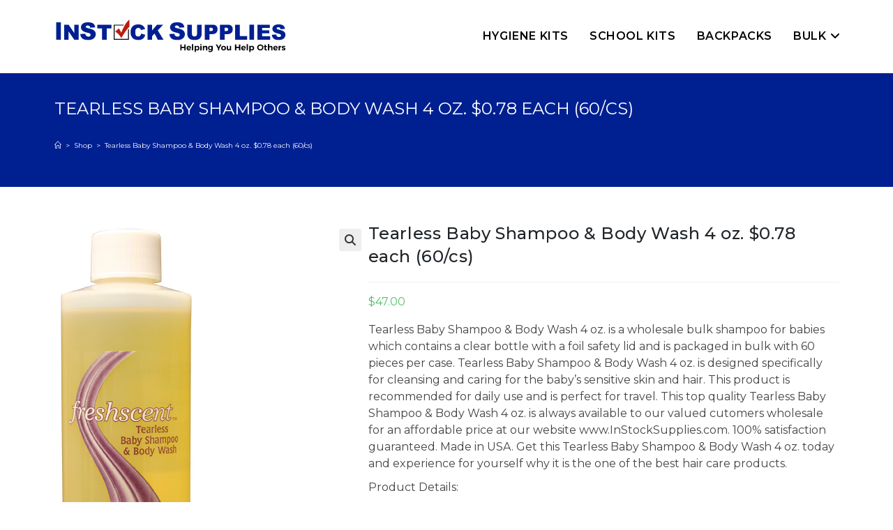

--- FILE ---
content_type: text/html; charset=UTF-8
request_url: https://instocksupplies.com/product/tearless-baby-shampoo-body-wash-4-oz/
body_size: 21533
content:
<!DOCTYPE html>
<html class="html" lang="en-US">
<head>
	<meta charset="UTF-8">
	<link rel="profile" href="https://gmpg.org/xfn/11">

	<meta name='robots' content='index, follow, max-image-preview:large, max-snippet:-1, max-video-preview:-1' />
<meta name="viewport" content="width=device-width, initial-scale=1">
	<!-- This site is optimized with the Yoast SEO plugin v26.7 - https://yoast.com/wordpress/plugins/seo/ -->
	<title>Tearless Baby Shampoo &amp; Body Wash 4 oz. $0.78 each (60/cs) - InStock Supplies</title>
	<meta name="description" content="Wholesale bulk shampoo for babies which contains a clear bottle with a foil safety lid and is packaged in bulk with 60 pieces per case." />
	<link rel="canonical" href="https://instocksupplies.com/product/tearless-baby-shampoo-body-wash-4-oz/" />
	<meta property="og:locale" content="en_US" />
	<meta property="og:type" content="article" />
	<meta property="og:title" content="Tearless Baby Shampoo &amp; Body Wash 4 oz. $0.78 each (60/cs) - InStock Supplies" />
	<meta property="og:description" content="Wholesale bulk shampoo for babies which contains a clear bottle with a foil safety lid and is packaged in bulk with 60 pieces per case." />
	<meta property="og:url" content="https://instocksupplies.com/product/tearless-baby-shampoo-body-wash-4-oz/" />
	<meta property="og:site_name" content="InStock Supplies" />
	<meta property="article:modified_time" content="2022-08-29T14:57:51+00:00" />
	<meta property="og:image" content="https://instocksupplies.com/wp-content/uploads/2019/02/91TS4.jpg" />
	<meta property="og:image:width" content="206" />
	<meta property="og:image:height" content="576" />
	<meta property="og:image:type" content="image/jpeg" />
	<meta name="twitter:card" content="summary_large_image" />
	<meta name="twitter:label1" content="Est. reading time" />
	<meta name="twitter:data1" content="1 minute" />
	<script type="application/ld+json" class="yoast-schema-graph">{"@context":"https://schema.org","@graph":[{"@type":"WebPage","@id":"https://instocksupplies.com/product/tearless-baby-shampoo-body-wash-4-oz/","url":"https://instocksupplies.com/product/tearless-baby-shampoo-body-wash-4-oz/","name":"Tearless Baby Shampoo & Body Wash 4 oz. $0.78 each (60/cs) - InStock Supplies","isPartOf":{"@id":"https://instocksupplies.com/#website"},"primaryImageOfPage":{"@id":"https://instocksupplies.com/product/tearless-baby-shampoo-body-wash-4-oz/#primaryimage"},"image":{"@id":"https://instocksupplies.com/product/tearless-baby-shampoo-body-wash-4-oz/#primaryimage"},"thumbnailUrl":"https://instocksupplies.com/wp-content/uploads/2019/02/91TS4.jpg","datePublished":"2019-02-26T02:00:05+00:00","dateModified":"2022-08-29T14:57:51+00:00","description":"Wholesale bulk shampoo for babies which contains a clear bottle with a foil safety lid and is packaged in bulk with 60 pieces per case.","breadcrumb":{"@id":"https://instocksupplies.com/product/tearless-baby-shampoo-body-wash-4-oz/#breadcrumb"},"inLanguage":"en-US","potentialAction":[{"@type":"ReadAction","target":["https://instocksupplies.com/product/tearless-baby-shampoo-body-wash-4-oz/"]}]},{"@type":"ImageObject","inLanguage":"en-US","@id":"https://instocksupplies.com/product/tearless-baby-shampoo-body-wash-4-oz/#primaryimage","url":"https://instocksupplies.com/wp-content/uploads/2019/02/91TS4.jpg","contentUrl":"https://instocksupplies.com/wp-content/uploads/2019/02/91TS4.jpg","width":206,"height":576,"caption":"Tearless Baby Shampoo & Body Wash 4 oz. $0.56 each (60/cs)"},{"@type":"BreadcrumbList","@id":"https://instocksupplies.com/product/tearless-baby-shampoo-body-wash-4-oz/#breadcrumb","itemListElement":[{"@type":"ListItem","position":1,"name":"Home","item":"https://instocksupplies.com/"},{"@type":"ListItem","position":2,"name":"Shop","item":"https://instocksupplies.com/shop/"},{"@type":"ListItem","position":3,"name":"Tearless Baby Shampoo &#038; Body Wash 4 oz. $0.78 each (60/cs)"}]},{"@type":"WebSite","@id":"https://instocksupplies.com/#website","url":"https://instocksupplies.com/","name":"InStock Supplies","description":"In Stock and Ready to Ship!","publisher":{"@id":"https://instocksupplies.com/#organization"},"potentialAction":[{"@type":"SearchAction","target":{"@type":"EntryPoint","urlTemplate":"https://instocksupplies.com/?s={search_term_string}"},"query-input":{"@type":"PropertyValueSpecification","valueRequired":true,"valueName":"search_term_string"}}],"inLanguage":"en-US"},{"@type":"Organization","@id":"https://instocksupplies.com/#organization","name":"InStock Supplies","url":"https://instocksupplies.com/","logo":{"@type":"ImageObject","inLanguage":"en-US","@id":"https://instocksupplies.com/#/schema/logo/image/","url":"https://instocksupplies.com/wp-content/uploads/2025/09/featured-logo.jpg","contentUrl":"https://instocksupplies.com/wp-content/uploads/2025/09/featured-logo.jpg","width":1200,"height":628,"caption":"InStock Supplies"},"image":{"@id":"https://instocksupplies.com/#/schema/logo/image/"}}]}</script>
	<!-- / Yoast SEO plugin. -->


<link rel='dns-prefetch' href='//fonts.googleapis.com' />
<link rel="alternate" type="application/rss+xml" title="InStock Supplies &raquo; Feed" href="https://instocksupplies.com/feed/" />
<link rel="alternate" type="application/rss+xml" title="InStock Supplies &raquo; Comments Feed" href="https://instocksupplies.com/comments/feed/" />
<link rel="alternate" title="oEmbed (JSON)" type="application/json+oembed" href="https://instocksupplies.com/wp-json/oembed/1.0/embed?url=https%3A%2F%2Finstocksupplies.com%2Fproduct%2Ftearless-baby-shampoo-body-wash-4-oz%2F" />
<link rel="alternate" title="oEmbed (XML)" type="text/xml+oembed" href="https://instocksupplies.com/wp-json/oembed/1.0/embed?url=https%3A%2F%2Finstocksupplies.com%2Fproduct%2Ftearless-baby-shampoo-body-wash-4-oz%2F&#038;format=xml" />
<style id='wp-img-auto-sizes-contain-inline-css'>
img:is([sizes=auto i],[sizes^="auto," i]){contain-intrinsic-size:3000px 1500px}
/*# sourceURL=wp-img-auto-sizes-contain-inline-css */
</style>
<link rel='stylesheet' id='wc-authorize-net-cim-credit-card-checkout-block-css' href='https://instocksupplies.com/wp-content/plugins/woocommerce-gateway-authorize-net-cim/assets/css/blocks/wc-authorize-net-cim-checkout-block.css?ver=3.10.14' media='all' />
<link rel='stylesheet' id='wc-authorize-net-cim-echeck-checkout-block-css' href='https://instocksupplies.com/wp-content/plugins/woocommerce-gateway-authorize-net-cim/assets/css/blocks/wc-authorize-net-cim-checkout-block.css?ver=3.10.14' media='all' />
<link rel='stylesheet' id='wdp_cart-summary-css' href='https://instocksupplies.com/wp-content/plugins/advanced-dynamic-pricing-for-woocommerce/BaseVersion/assets/css/cart-summary.css?ver=4.10.5' media='all' />
<link rel='stylesheet' id='woo-cart-weight-blocks-integration-frontend-css' href='https://instocksupplies.com/wp-content/plugins/woo-cart-weight/build/style-index.css?ver=1768335501' media='all' />
<link rel='stylesheet' id='woo-cart-weight-blocks-integration-editor-css' href='https://instocksupplies.com/wp-content/plugins/woo-cart-weight/build/style-index.css?ver=1768335501' media='all' />
<link rel='stylesheet' id='wp-components-css' href='https://instocksupplies.com/wp-includes/css/dist/components/style.min.css?ver=6.9' media='all' />
<link rel='stylesheet' id='flexible-shipping-ups-blocks-integration-frontend-css' href='https://instocksupplies.com/wp-content/plugins/flexible-shipping-ups/build/point-selection-block-frontend.css?ver=1768335344' media='all' />
<link rel='stylesheet' id='flexible-shipping-ups-blocks-integration-editor-css' href='https://instocksupplies.com/wp-content/plugins/flexible-shipping-ups/build/point-selection-block.css?ver=1768335344' media='all' />
<style id='wp-emoji-styles-inline-css'>

	img.wp-smiley, img.emoji {
		display: inline !important;
		border: none !important;
		box-shadow: none !important;
		height: 1em !important;
		width: 1em !important;
		margin: 0 0.07em !important;
		vertical-align: -0.1em !important;
		background: none !important;
		padding: 0 !important;
	}
/*# sourceURL=wp-emoji-styles-inline-css */
</style>
<link rel='stylesheet' id='wp-block-library-css' href='https://instocksupplies.com/wp-includes/css/dist/block-library/style.min.css?ver=6.9' media='all' />
<style id='wp-block-heading-inline-css'>
h1:where(.wp-block-heading).has-background,h2:where(.wp-block-heading).has-background,h3:where(.wp-block-heading).has-background,h4:where(.wp-block-heading).has-background,h5:where(.wp-block-heading).has-background,h6:where(.wp-block-heading).has-background{padding:1.25em 2.375em}h1.has-text-align-left[style*=writing-mode]:where([style*=vertical-lr]),h1.has-text-align-right[style*=writing-mode]:where([style*=vertical-rl]),h2.has-text-align-left[style*=writing-mode]:where([style*=vertical-lr]),h2.has-text-align-right[style*=writing-mode]:where([style*=vertical-rl]),h3.has-text-align-left[style*=writing-mode]:where([style*=vertical-lr]),h3.has-text-align-right[style*=writing-mode]:where([style*=vertical-rl]),h4.has-text-align-left[style*=writing-mode]:where([style*=vertical-lr]),h4.has-text-align-right[style*=writing-mode]:where([style*=vertical-rl]),h5.has-text-align-left[style*=writing-mode]:where([style*=vertical-lr]),h5.has-text-align-right[style*=writing-mode]:where([style*=vertical-rl]),h6.has-text-align-left[style*=writing-mode]:where([style*=vertical-lr]),h6.has-text-align-right[style*=writing-mode]:where([style*=vertical-rl]){rotate:180deg}
/*# sourceURL=https://instocksupplies.com/wp-includes/blocks/heading/style.min.css */
</style>
<style id='wp-block-paragraph-inline-css'>
.is-small-text{font-size:.875em}.is-regular-text{font-size:1em}.is-large-text{font-size:2.25em}.is-larger-text{font-size:3em}.has-drop-cap:not(:focus):first-letter{float:left;font-size:8.4em;font-style:normal;font-weight:100;line-height:.68;margin:.05em .1em 0 0;text-transform:uppercase}body.rtl .has-drop-cap:not(:focus):first-letter{float:none;margin-left:.1em}p.has-drop-cap.has-background{overflow:hidden}:root :where(p.has-background){padding:1.25em 2.375em}:where(p.has-text-color:not(.has-link-color)) a{color:inherit}p.has-text-align-left[style*="writing-mode:vertical-lr"],p.has-text-align-right[style*="writing-mode:vertical-rl"]{rotate:180deg}
/*# sourceURL=https://instocksupplies.com/wp-includes/blocks/paragraph/style.min.css */
</style>
<link rel='stylesheet' id='wc-blocks-style-css' href='https://instocksupplies.com/wp-content/plugins/woocommerce/assets/client/blocks/wc-blocks.css?ver=wc-10.4.3' media='all' />
<style id='global-styles-inline-css'>
:root{--wp--preset--aspect-ratio--square: 1;--wp--preset--aspect-ratio--4-3: 4/3;--wp--preset--aspect-ratio--3-4: 3/4;--wp--preset--aspect-ratio--3-2: 3/2;--wp--preset--aspect-ratio--2-3: 2/3;--wp--preset--aspect-ratio--16-9: 16/9;--wp--preset--aspect-ratio--9-16: 9/16;--wp--preset--color--black: #000000;--wp--preset--color--cyan-bluish-gray: #abb8c3;--wp--preset--color--white: #ffffff;--wp--preset--color--pale-pink: #f78da7;--wp--preset--color--vivid-red: #cf2e2e;--wp--preset--color--luminous-vivid-orange: #ff6900;--wp--preset--color--luminous-vivid-amber: #fcb900;--wp--preset--color--light-green-cyan: #7bdcb5;--wp--preset--color--vivid-green-cyan: #00d084;--wp--preset--color--pale-cyan-blue: #8ed1fc;--wp--preset--color--vivid-cyan-blue: #0693e3;--wp--preset--color--vivid-purple: #9b51e0;--wp--preset--gradient--vivid-cyan-blue-to-vivid-purple: linear-gradient(135deg,rgb(6,147,227) 0%,rgb(155,81,224) 100%);--wp--preset--gradient--light-green-cyan-to-vivid-green-cyan: linear-gradient(135deg,rgb(122,220,180) 0%,rgb(0,208,130) 100%);--wp--preset--gradient--luminous-vivid-amber-to-luminous-vivid-orange: linear-gradient(135deg,rgb(252,185,0) 0%,rgb(255,105,0) 100%);--wp--preset--gradient--luminous-vivid-orange-to-vivid-red: linear-gradient(135deg,rgb(255,105,0) 0%,rgb(207,46,46) 100%);--wp--preset--gradient--very-light-gray-to-cyan-bluish-gray: linear-gradient(135deg,rgb(238,238,238) 0%,rgb(169,184,195) 100%);--wp--preset--gradient--cool-to-warm-spectrum: linear-gradient(135deg,rgb(74,234,220) 0%,rgb(151,120,209) 20%,rgb(207,42,186) 40%,rgb(238,44,130) 60%,rgb(251,105,98) 80%,rgb(254,248,76) 100%);--wp--preset--gradient--blush-light-purple: linear-gradient(135deg,rgb(255,206,236) 0%,rgb(152,150,240) 100%);--wp--preset--gradient--blush-bordeaux: linear-gradient(135deg,rgb(254,205,165) 0%,rgb(254,45,45) 50%,rgb(107,0,62) 100%);--wp--preset--gradient--luminous-dusk: linear-gradient(135deg,rgb(255,203,112) 0%,rgb(199,81,192) 50%,rgb(65,88,208) 100%);--wp--preset--gradient--pale-ocean: linear-gradient(135deg,rgb(255,245,203) 0%,rgb(182,227,212) 50%,rgb(51,167,181) 100%);--wp--preset--gradient--electric-grass: linear-gradient(135deg,rgb(202,248,128) 0%,rgb(113,206,126) 100%);--wp--preset--gradient--midnight: linear-gradient(135deg,rgb(2,3,129) 0%,rgb(40,116,252) 100%);--wp--preset--font-size--small: 13px;--wp--preset--font-size--medium: 20px;--wp--preset--font-size--large: 36px;--wp--preset--font-size--x-large: 42px;--wp--preset--spacing--20: 0.44rem;--wp--preset--spacing--30: 0.67rem;--wp--preset--spacing--40: 1rem;--wp--preset--spacing--50: 1.5rem;--wp--preset--spacing--60: 2.25rem;--wp--preset--spacing--70: 3.38rem;--wp--preset--spacing--80: 5.06rem;--wp--preset--shadow--natural: 6px 6px 9px rgba(0, 0, 0, 0.2);--wp--preset--shadow--deep: 12px 12px 50px rgba(0, 0, 0, 0.4);--wp--preset--shadow--sharp: 6px 6px 0px rgba(0, 0, 0, 0.2);--wp--preset--shadow--outlined: 6px 6px 0px -3px rgb(255, 255, 255), 6px 6px rgb(0, 0, 0);--wp--preset--shadow--crisp: 6px 6px 0px rgb(0, 0, 0);}:where(.is-layout-flex){gap: 0.5em;}:where(.is-layout-grid){gap: 0.5em;}body .is-layout-flex{display: flex;}.is-layout-flex{flex-wrap: wrap;align-items: center;}.is-layout-flex > :is(*, div){margin: 0;}body .is-layout-grid{display: grid;}.is-layout-grid > :is(*, div){margin: 0;}:where(.wp-block-columns.is-layout-flex){gap: 2em;}:where(.wp-block-columns.is-layout-grid){gap: 2em;}:where(.wp-block-post-template.is-layout-flex){gap: 1.25em;}:where(.wp-block-post-template.is-layout-grid){gap: 1.25em;}.has-black-color{color: var(--wp--preset--color--black) !important;}.has-cyan-bluish-gray-color{color: var(--wp--preset--color--cyan-bluish-gray) !important;}.has-white-color{color: var(--wp--preset--color--white) !important;}.has-pale-pink-color{color: var(--wp--preset--color--pale-pink) !important;}.has-vivid-red-color{color: var(--wp--preset--color--vivid-red) !important;}.has-luminous-vivid-orange-color{color: var(--wp--preset--color--luminous-vivid-orange) !important;}.has-luminous-vivid-amber-color{color: var(--wp--preset--color--luminous-vivid-amber) !important;}.has-light-green-cyan-color{color: var(--wp--preset--color--light-green-cyan) !important;}.has-vivid-green-cyan-color{color: var(--wp--preset--color--vivid-green-cyan) !important;}.has-pale-cyan-blue-color{color: var(--wp--preset--color--pale-cyan-blue) !important;}.has-vivid-cyan-blue-color{color: var(--wp--preset--color--vivid-cyan-blue) !important;}.has-vivid-purple-color{color: var(--wp--preset--color--vivid-purple) !important;}.has-black-background-color{background-color: var(--wp--preset--color--black) !important;}.has-cyan-bluish-gray-background-color{background-color: var(--wp--preset--color--cyan-bluish-gray) !important;}.has-white-background-color{background-color: var(--wp--preset--color--white) !important;}.has-pale-pink-background-color{background-color: var(--wp--preset--color--pale-pink) !important;}.has-vivid-red-background-color{background-color: var(--wp--preset--color--vivid-red) !important;}.has-luminous-vivid-orange-background-color{background-color: var(--wp--preset--color--luminous-vivid-orange) !important;}.has-luminous-vivid-amber-background-color{background-color: var(--wp--preset--color--luminous-vivid-amber) !important;}.has-light-green-cyan-background-color{background-color: var(--wp--preset--color--light-green-cyan) !important;}.has-vivid-green-cyan-background-color{background-color: var(--wp--preset--color--vivid-green-cyan) !important;}.has-pale-cyan-blue-background-color{background-color: var(--wp--preset--color--pale-cyan-blue) !important;}.has-vivid-cyan-blue-background-color{background-color: var(--wp--preset--color--vivid-cyan-blue) !important;}.has-vivid-purple-background-color{background-color: var(--wp--preset--color--vivid-purple) !important;}.has-black-border-color{border-color: var(--wp--preset--color--black) !important;}.has-cyan-bluish-gray-border-color{border-color: var(--wp--preset--color--cyan-bluish-gray) !important;}.has-white-border-color{border-color: var(--wp--preset--color--white) !important;}.has-pale-pink-border-color{border-color: var(--wp--preset--color--pale-pink) !important;}.has-vivid-red-border-color{border-color: var(--wp--preset--color--vivid-red) !important;}.has-luminous-vivid-orange-border-color{border-color: var(--wp--preset--color--luminous-vivid-orange) !important;}.has-luminous-vivid-amber-border-color{border-color: var(--wp--preset--color--luminous-vivid-amber) !important;}.has-light-green-cyan-border-color{border-color: var(--wp--preset--color--light-green-cyan) !important;}.has-vivid-green-cyan-border-color{border-color: var(--wp--preset--color--vivid-green-cyan) !important;}.has-pale-cyan-blue-border-color{border-color: var(--wp--preset--color--pale-cyan-blue) !important;}.has-vivid-cyan-blue-border-color{border-color: var(--wp--preset--color--vivid-cyan-blue) !important;}.has-vivid-purple-border-color{border-color: var(--wp--preset--color--vivid-purple) !important;}.has-vivid-cyan-blue-to-vivid-purple-gradient-background{background: var(--wp--preset--gradient--vivid-cyan-blue-to-vivid-purple) !important;}.has-light-green-cyan-to-vivid-green-cyan-gradient-background{background: var(--wp--preset--gradient--light-green-cyan-to-vivid-green-cyan) !important;}.has-luminous-vivid-amber-to-luminous-vivid-orange-gradient-background{background: var(--wp--preset--gradient--luminous-vivid-amber-to-luminous-vivid-orange) !important;}.has-luminous-vivid-orange-to-vivid-red-gradient-background{background: var(--wp--preset--gradient--luminous-vivid-orange-to-vivid-red) !important;}.has-very-light-gray-to-cyan-bluish-gray-gradient-background{background: var(--wp--preset--gradient--very-light-gray-to-cyan-bluish-gray) !important;}.has-cool-to-warm-spectrum-gradient-background{background: var(--wp--preset--gradient--cool-to-warm-spectrum) !important;}.has-blush-light-purple-gradient-background{background: var(--wp--preset--gradient--blush-light-purple) !important;}.has-blush-bordeaux-gradient-background{background: var(--wp--preset--gradient--blush-bordeaux) !important;}.has-luminous-dusk-gradient-background{background: var(--wp--preset--gradient--luminous-dusk) !important;}.has-pale-ocean-gradient-background{background: var(--wp--preset--gradient--pale-ocean) !important;}.has-electric-grass-gradient-background{background: var(--wp--preset--gradient--electric-grass) !important;}.has-midnight-gradient-background{background: var(--wp--preset--gradient--midnight) !important;}.has-small-font-size{font-size: var(--wp--preset--font-size--small) !important;}.has-medium-font-size{font-size: var(--wp--preset--font-size--medium) !important;}.has-large-font-size{font-size: var(--wp--preset--font-size--large) !important;}.has-x-large-font-size{font-size: var(--wp--preset--font-size--x-large) !important;}
/*# sourceURL=global-styles-inline-css */
</style>
<style id='core-block-supports-inline-css'>
.wp-elements-b163d304fe62f4107716ee92d119337b a:where(:not(.wp-element-button)){color:var(--wp--preset--color--white);}.wp-elements-cae40e00ecd5c988362bc66c6f2a36c1 a:where(:not(.wp-element-button)){color:var(--wp--preset--color--white);}.wp-elements-1db0c6d1c9dfaaa4c647cde3310a870a a:where(:not(.wp-element-button)){color:var(--wp--preset--color--white);}
/*# sourceURL=core-block-supports-inline-css */
</style>

<style id='classic-theme-styles-inline-css'>
/*! This file is auto-generated */
.wp-block-button__link{color:#fff;background-color:#32373c;border-radius:9999px;box-shadow:none;text-decoration:none;padding:calc(.667em + 2px) calc(1.333em + 2px);font-size:1.125em}.wp-block-file__button{background:#32373c;color:#fff;text-decoration:none}
/*# sourceURL=/wp-includes/css/classic-themes.min.css */
</style>
<link rel='stylesheet' id='cr-frontend-css-css' href='https://instocksupplies.com/wp-content/plugins/customer-reviews-woocommerce/css/frontend.css?ver=5.96.0' media='all' />
<link rel='stylesheet' id='wdp-style-css' href='https://instocksupplies.com/wp-content/plugins/aco-woo-dynamic-pricing/assets/css/frontend.css?ver=4.5.10' media='all' />
<link rel='stylesheet' id='dashicons-css' href='https://instocksupplies.com/wp-includes/css/dashicons.min.css?ver=6.9' media='all' />
<link rel='stylesheet' id='admin-bar-css' href='https://instocksupplies.com/wp-includes/css/admin-bar.min.css?ver=6.9' media='all' />
<style id='admin-bar-inline-css'>

    /* Hide CanvasJS credits for P404 charts specifically */
    #p404RedirectChart .canvasjs-chart-credit {
        display: none !important;
    }
    
    #p404RedirectChart canvas {
        border-radius: 6px;
    }

    .p404-redirect-adminbar-weekly-title {
        font-weight: bold;
        font-size: 14px;
        color: #fff;
        margin-bottom: 6px;
    }

    #wpadminbar #wp-admin-bar-p404_free_top_button .ab-icon:before {
        content: "\f103";
        color: #dc3545;
        top: 3px;
    }
    
    #wp-admin-bar-p404_free_top_button .ab-item {
        min-width: 80px !important;
        padding: 0px !important;
    }
    
    /* Ensure proper positioning and z-index for P404 dropdown */
    .p404-redirect-adminbar-dropdown-wrap { 
        min-width: 0; 
        padding: 0;
        position: static !important;
    }
    
    #wpadminbar #wp-admin-bar-p404_free_top_button_dropdown {
        position: static !important;
    }
    
    #wpadminbar #wp-admin-bar-p404_free_top_button_dropdown .ab-item {
        padding: 0 !important;
        margin: 0 !important;
    }
    
    .p404-redirect-dropdown-container {
        min-width: 340px;
        padding: 18px 18px 12px 18px;
        background: #23282d !important;
        color: #fff;
        border-radius: 12px;
        box-shadow: 0 8px 32px rgba(0,0,0,0.25);
        margin-top: 10px;
        position: relative !important;
        z-index: 999999 !important;
        display: block !important;
        border: 1px solid #444;
    }
    
    /* Ensure P404 dropdown appears on hover */
    #wpadminbar #wp-admin-bar-p404_free_top_button .p404-redirect-dropdown-container { 
        display: none !important;
    }
    
    #wpadminbar #wp-admin-bar-p404_free_top_button:hover .p404-redirect-dropdown-container { 
        display: block !important;
    }
    
    #wpadminbar #wp-admin-bar-p404_free_top_button:hover #wp-admin-bar-p404_free_top_button_dropdown .p404-redirect-dropdown-container {
        display: block !important;
    }
    
    .p404-redirect-card {
        background: #2c3338;
        border-radius: 8px;
        padding: 18px 18px 12px 18px;
        box-shadow: 0 2px 8px rgba(0,0,0,0.07);
        display: flex;
        flex-direction: column;
        align-items: flex-start;
        border: 1px solid #444;
    }
    
    .p404-redirect-btn {
        display: inline-block;
        background: #dc3545;
        color: #fff !important;
        font-weight: bold;
        padding: 5px 22px;
        border-radius: 8px;
        text-decoration: none;
        font-size: 17px;
        transition: background 0.2s, box-shadow 0.2s;
        margin-top: 8px;
        box-shadow: 0 2px 8px rgba(220,53,69,0.15);
        text-align: center;
        line-height: 1.6;
    }
    
    .p404-redirect-btn:hover {
        background: #c82333;
        color: #fff !important;
        box-shadow: 0 4px 16px rgba(220,53,69,0.25);
    }
    
    /* Prevent conflicts with other admin bar dropdowns */
    #wpadminbar .ab-top-menu > li:hover > .ab-item,
    #wpadminbar .ab-top-menu > li.hover > .ab-item {
        z-index: auto;
    }
    
    #wpadminbar #wp-admin-bar-p404_free_top_button:hover > .ab-item {
        z-index: 999998 !important;
    }
    
/*# sourceURL=admin-bar-inline-css */
</style>
<link rel='stylesheet' id='contact-form-7-css' href='https://instocksupplies.com/wp-content/plugins/contact-form-7/includes/css/styles.css?ver=6.1.4' media='all' />
<link rel='stylesheet' id='photoswipe-css' href='https://instocksupplies.com/wp-content/plugins/woocommerce/assets/css/photoswipe/photoswipe.min.css?ver=10.4.3' media='all' />
<link rel='stylesheet' id='photoswipe-default-skin-css' href='https://instocksupplies.com/wp-content/plugins/woocommerce/assets/css/photoswipe/default-skin/default-skin.min.css?ver=10.4.3' media='all' />
<style id='woocommerce-inline-inline-css'>
.woocommerce form .form-row .required { visibility: visible; }
/*# sourceURL=woocommerce-inline-inline-css */
</style>
<link rel='stylesheet' id='wpbm-owl-style-css' href='https://instocksupplies.com/wp-content/plugins/wp-blog-manager/css/owl.carousel.css?ver=2.0.3' media='all' />
<link rel='stylesheet' id='wpbm-bxslider-style-css' href='https://instocksupplies.com/wp-content/plugins/wp-blog-manager/css/jquery.bxslider.css?ver=2.0.3' media='all' />
<link rel='stylesheet' id='wpbm-fontawesome-css' href='https://instocksupplies.com/wp-content/plugins/wp-blog-manager/css/font-awesome.min.css?ver=2.0.3' media='all' />
<link rel='stylesheet' id='wpbm-font-css' href='//fonts.googleapis.com/css?family=Bitter%7CHind%7CPlayfair+Display%3A400%2C400i%2C700%2C700i%2C900%2C900i%7COpen+Sans%3A400%2C500%2C600%2C700%2C900%7CLato%3A300%2C400%2C700%2C900%7CMontserrat%7CDroid+Sans%7CRoboto%7CLora%3A400%2C400i%2C700%2C700i%7CRoboto+Slab%7CRubik%7CMerriweather%3A300%2C400%2C700%2C900%7CPoppins%7CRopa+Sans%7CPlayfair+Display%7CRubik%7CSource+Sans+Pro%7CRoboto+Condensed%7CRoboto+Slab%3A300%2C400%2C700%7CAmatic+SC%3A400%2C700%7CQuicksand%7COswald%7CQuicksand%3A400%2C500%2C700&#038;ver=6.9' media='all' />
<link rel='stylesheet' id='wpbm-frontend-style-css' href='https://instocksupplies.com/wp-content/plugins/wp-blog-manager/css/wpbm-frontend.css?ver=2.0.3' media='all' />
<link rel='stylesheet' id='wpbm-responsive-style-css' href='https://instocksupplies.com/wp-content/plugins/wp-blog-manager/css/wpbm-responsive.css?ver=2.0.3' media='all' />
<link rel='stylesheet' id='wpcf7-redirect-script-frontend-css' href='https://instocksupplies.com/wp-content/plugins/wpcf7-redirect/build/assets/frontend-script.css?ver=2c532d7e2be36f6af233' media='all' />
<link rel='stylesheet' id='wcap_abandoned_details_modal-css' href='https://instocksupplies.com/wp-content/plugins/woocommerce-abandon-cart-pro/assets/css/frontend/wcap_atc_detail_modal.min.css?ver=6.9' media='all' />
<link rel='stylesheet' id='oceanwp-style-css' href='https://instocksupplies.com/wp-content/themes/oceanwp/assets/css/style.min.css?ver=1.0' media='all' />
<link rel='stylesheet' id='child-style-css' href='https://instocksupplies.com/wp-content/themes/instock-2025/style.css?ver=6.9' media='all' />
<link rel='stylesheet' id='oceanwp-woo-mini-cart-css' href='https://instocksupplies.com/wp-content/themes/oceanwp/assets/css/woo/woo-mini-cart.min.css?ver=6.9' media='all' />
<link rel='stylesheet' id='font-awesome-css' href='https://instocksupplies.com/wp-content/themes/oceanwp/assets/fonts/fontawesome/css/all.min.css?ver=6.7.2' media='all' />
<link rel='stylesheet' id='simple-line-icons-css' href='https://instocksupplies.com/wp-content/themes/oceanwp/assets/css/third/simple-line-icons.min.css?ver=2.4.0' media='all' />
<link rel='stylesheet' id='oceanwp-google-font-montserrat-css' href='//fonts.googleapis.com/css?family=Montserrat%3A100%2C200%2C300%2C400%2C500%2C600%2C700%2C800%2C900%2C100i%2C200i%2C300i%2C400i%2C500i%2C600i%2C700i%2C800i%2C900i&#038;subset=latin&#038;display=swap&#038;ver=6.9' media='all' />
<link rel='stylesheet' id='wgdr-css' href='https://instocksupplies.com/wp-content/plugins/woocommerce-google-dynamic-retargeting-tag/public/css/wgdr-frontend.css?ver=6.9' media='all' />
<link rel='stylesheet' id='sv-wc-payment-gateway-payment-form-v5_15_12-css' href='https://instocksupplies.com/wp-content/plugins/woocommerce-gateway-authorize-net-cim/vendor/skyverge/wc-plugin-framework/woocommerce/payment-gateway/assets/css/frontend/sv-wc-payment-gateway-payment-form.min.css?ver=5.15.12' media='all' />
<link rel='stylesheet' id='wc-pb-checkout-blocks-css' href='https://instocksupplies.com/wp-content/plugins/woocommerce-product-bundles/assets/css/frontend/checkout-blocks.css?ver=8.5.5' media='all' />
<link rel='stylesheet' id='jquery-ui-style-css' href='https://instocksupplies.com/wp-content/plugins/sumosubscriptions/assets/css/jquery-ui.css?ver=12.9' media='all' />
<link rel='stylesheet' id='sumosubs-frontend-css' href='https://instocksupplies.com/wp-content/plugins/sumosubscriptions/assets/css/frontend.css?ver=12.9' media='all' />
<link rel='stylesheet' id='cf7cf-style-css' href='https://instocksupplies.com/wp-content/plugins/cf7-conditional-fields/style.css?ver=2.6.7' media='all' />
<link rel='stylesheet' id='tooltipster-css' href='https://instocksupplies.com/wp-content/plugins/popup-anything-on-click-pro/assets/css/tooltipster.min.css?ver=3.6' media='all' />
<link rel='stylesheet' id='paoc-pro-public-style-css' href='https://instocksupplies.com/wp-content/plugins/popup-anything-on-click-pro/assets/css/paoc-public.min.css?ver=3.6' media='all' />
<link rel='stylesheet' id='oceanwp-woocommerce-css' href='https://instocksupplies.com/wp-content/themes/oceanwp/assets/css/woo/woocommerce.min.css?ver=6.9' media='all' />
<link rel='stylesheet' id='oceanwp-woo-star-font-css' href='https://instocksupplies.com/wp-content/themes/oceanwp/assets/css/woo/woo-star-font.min.css?ver=6.9' media='all' />
<link rel='stylesheet' id='oceanwp-woo-floating-bar-css' href='https://instocksupplies.com/wp-content/themes/oceanwp/assets/css/woo/woo-floating-bar.min.css?ver=6.9' media='all' />
<link rel='stylesheet' id='wc-bundle-style-css' href='https://instocksupplies.com/wp-content/plugins/woocommerce-product-bundles/assets/css/frontend/woocommerce.css?ver=8.5.5' media='all' />
<link rel='stylesheet' id='cwginstock_frontend_css-css' href='https://instocksupplies.com/wp-content/plugins/back-in-stock-notifier-for-woocommerce/assets/css/frontend.min.css?ver=6.3.0' media='' />
<link rel='stylesheet' id='cwginstock_bootstrap-css' href='https://instocksupplies.com/wp-content/plugins/back-in-stock-notifier-for-woocommerce/assets/css/bootstrap.min.css?ver=6.3.0' media='' />
<link rel='stylesheet' id='oe-widgets-style-css' href='https://instocksupplies.com/wp-content/plugins/ocean-extra/assets/css/widgets.css?ver=6.9' media='all' />
<script src="https://instocksupplies.com/wp-includes/js/jquery/jquery.min.js?ver=3.7.1" id="jquery-core-js"></script>
<script src="https://instocksupplies.com/wp-includes/js/jquery/jquery-migrate.min.js?ver=3.4.1" id="jquery-migrate-js"></script>
<script id="awd-script-js-extra">
var awdajaxobject = {"url":"https://instocksupplies.com/wp-admin/admin-ajax.php","nonce":"b447cbb8d4","priceGroup":"47","dynamicPricing":"","variablePricing":"","thousandSeparator":",","decimalSeparator":"."};
//# sourceURL=awd-script-js-extra
</script>
<script src="https://instocksupplies.com/wp-content/plugins/aco-woo-dynamic-pricing/assets/js/frontend.js?ver=4.5.10" id="awd-script-js"></script>
<script src="https://instocksupplies.com/wp-content/plugins/woocommerce/assets/js/zoom/jquery.zoom.min.js?ver=1.7.21-wc.10.4.3" id="wc-zoom-js" defer data-wp-strategy="defer"></script>
<script src="https://instocksupplies.com/wp-content/plugins/woocommerce/assets/js/flexslider/jquery.flexslider.min.js?ver=2.7.2-wc.10.4.3" id="wc-flexslider-js" defer data-wp-strategy="defer"></script>
<script src="https://instocksupplies.com/wp-content/plugins/woocommerce/assets/js/photoswipe/photoswipe.min.js?ver=4.1.1-wc.10.4.3" id="wc-photoswipe-js" defer data-wp-strategy="defer"></script>
<script src="https://instocksupplies.com/wp-content/plugins/woocommerce/assets/js/photoswipe/photoswipe-ui-default.min.js?ver=4.1.1-wc.10.4.3" id="wc-photoswipe-ui-default-js" defer data-wp-strategy="defer"></script>
<script id="wc-single-product-js-extra">
var wc_single_product_params = {"i18n_required_rating_text":"Please select a rating","i18n_rating_options":["1 of 5 stars","2 of 5 stars","3 of 5 stars","4 of 5 stars","5 of 5 stars"],"i18n_product_gallery_trigger_text":"View full-screen image gallery","review_rating_required":"yes","flexslider":{"rtl":false,"animation":"slide","smoothHeight":true,"directionNav":false,"controlNav":"thumbnails","slideshow":false,"animationSpeed":500,"animationLoop":false,"allowOneSlide":false},"zoom_enabled":"1","zoom_options":[],"photoswipe_enabled":"1","photoswipe_options":{"shareEl":false,"closeOnScroll":false,"history":false,"hideAnimationDuration":0,"showAnimationDuration":0},"flexslider_enabled":"1"};
//# sourceURL=wc-single-product-js-extra
</script>
<script src="https://instocksupplies.com/wp-content/plugins/woocommerce/assets/js/frontend/single-product.min.js?ver=10.4.3" id="wc-single-product-js" defer data-wp-strategy="defer"></script>
<script src="https://instocksupplies.com/wp-content/plugins/woocommerce/assets/js/jquery-blockui/jquery.blockUI.min.js?ver=2.7.0-wc.10.4.3" id="wc-jquery-blockui-js" data-wp-strategy="defer"></script>
<script src="https://instocksupplies.com/wp-content/plugins/woocommerce/assets/js/js-cookie/js.cookie.min.js?ver=2.1.4-wc.10.4.3" id="wc-js-cookie-js" defer data-wp-strategy="defer"></script>
<script id="woocommerce-js-extra">
var woocommerce_params = {"ajax_url":"/wp-admin/admin-ajax.php","wc_ajax_url":"/?wc-ajax=%%endpoint%%","i18n_password_show":"Show password","i18n_password_hide":"Hide password"};
//# sourceURL=woocommerce-js-extra
</script>
<script src="https://instocksupplies.com/wp-content/plugins/woocommerce/assets/js/frontend/woocommerce.min.js?ver=10.4.3" id="woocommerce-js" defer data-wp-strategy="defer"></script>
<script src="https://instocksupplies.com/wp-content/plugins/wp-blog-manager/js/owl.carousel.js?ver=2.0.3" id="wpbm-owl-script-js"></script>
<script src="https://instocksupplies.com/wp-content/plugins/wp-blog-manager/js/owl.carousel.1.js?ver=2.0.3" id="wpbm-owl-script-1-js"></script>
<script src="https://instocksupplies.com/wp-content/plugins/wp-blog-manager/js/isotope.min.js?ver=2.0.3" id="wpbm-isotope-script-js"></script>
<script src="https://instocksupplies.com/wp-content/plugins/wp-blog-manager/js/jquery.bxslider.min.js?ver=2.0.3" id="wpbm-bxslider-script-js"></script>
<script src="https://instocksupplies.com/wp-content/plugins/wp-blog-manager/js/imagesloaded.min.js?ver=2.0.3" id="wpbm-imageloaded-script-js"></script>
<script id="wpbm-frontend-script-js-extra">
var wpbm_frontend_js_params = {"ajax_url":"https://instocksupplies.com/wp-admin/admin-ajax.php","ajax_nonce":"26157c90ec"};
//# sourceURL=wpbm-frontend-script-js-extra
</script>
<script src="https://instocksupplies.com/wp-content/plugins/wp-blog-manager/js/wpbm-frontend.js?ver=2.0.3" id="wpbm-frontend-script-js"></script>
<script id="sumosubs-single-product-js-extra">
var sumosubs_single_product_params = {"wp_ajax_url":"https://instocksupplies.com/wp-admin/admin-ajax.php","get_product_nonce":"8d844591d9","get_variation_nonce":"c3e519085a","product_id":"3364","product_type":"simple","default_add_to_cart_text":"Add to cart","variation_data_template":"from-woocommerce"};
//# sourceURL=sumosubs-single-product-js-extra
</script>
<script src="https://instocksupplies.com/wp-content/plugins/sumosubscriptions/assets/js/frontend/single-product.js?ver=12.9" id="sumosubs-single-product-js"></script>
<script id="wc-cart-fragments-js-extra">
var wc_cart_fragments_params = {"ajax_url":"/wp-admin/admin-ajax.php","wc_ajax_url":"/?wc-ajax=%%endpoint%%","cart_hash_key":"wc_cart_hash_1995aabfed77a94d9425818f23270c05","fragment_name":"wc_fragments_1995aabfed77a94d9425818f23270c05","request_timeout":"5000"};
//# sourceURL=wc-cart-fragments-js-extra
</script>
<script src="https://instocksupplies.com/wp-content/plugins/woocommerce/assets/js/frontend/cart-fragments.min.js?ver=10.4.3" id="wc-cart-fragments-js" defer data-wp-strategy="defer"></script>
<script id="wcap_atc_single_simple_product-js-extra">
var wcap_atc_modal_param = {"wcap_atc_modal_data":"\u003Cdiv class = \"wcap_container\" id = \"wcap_popup_main_div\"\u003E\r\n    \u003Cdiv class = \"wcap_popup_wrapper\"\u003E\r\n        \u003Cdiv class = \"wcap_popup_content\"\u003E\r\n            \u003Cdiv class = \"wcap_popup_heading_container\"\u003E\r\n                \u003Cdiv class = \"wcap_popup_icon_container\" \u003E\r\n                    \u003Cspan class = \"wcap_popup_icon\" v-model = \"wcap_atc_button\" \u003E\r\n                        \u003Cspan class = \"wcap_popup_plus_sign\" v-bind:style = \"wcap_atc_button\"\u003E\r\n                        \u003C/span\u003E\r\n                    \u003C/span\u003E\r\n                \u003C/div\u003E\r\n                \u003Cdiv class = \"wcap_popup_text_container\"\u003E\r\n                    \u003Ch2 class = \"wcap_popup_heading\" v-model = \"wcap_heading_section_text_email\" v-bind:style = \"wcap_atc_popup_heading\" \u003E{{wcap_heading_section_text_email}}\u003C/h2\u003E\r\n                    \u003Cdiv class = \"wcap_popup_text\" v-bind:style = \"wcap_atc_popup_text\" v-model = \"wcap_text_section_text_field\" \u003E{{wcap_text_section_text_field}}\r\n                    \u003C/div\u003E\r\n                \u003C/div\u003E\r\n            \u003C/div\u003E\r\n            \u003Cdiv class = \"wcap_popup_form\"\u003E\r\n                \u003Cform action = \"\" name = \"wcap_modal_form\" id=\"wcap_modal_form\" \u003E\r\n                                            \u003Cp\u003E\u003Csmall\u003EYour email address will help us support your shopping experience throughout the site. Please check our Privacy Policy to see how we use your personal data.\u003C/small\u003E\u003C/p\u003E\r\n                                                                \u003Cdiv class = \"wcap_popup_input_field_container\"  \u003E\r\n                        \u003Cinput class = \"wcap_popup_input\" id = \"wcap_popup_input\" type = \"email\" name = \"wcap_email\" v-bind:placeholder = wcap_email_placeholder_section_input_text\u003E\r\n                    \u003C/div\u003E\r\n                                        \u003Cspan id = \"wcap_placeholder_validated_msg\" class = \"wcap_placeholder_validated_msg\" \u003E Please enter a valid email address.\u003C/span\u003E\r\n\r\n                    \r\n                    \u003Cbutton class = \"wcap_popup_button\" v-bind:style = \"wcap_atc_button\" v-model = \"wcap_button_section_input_text\"\u003E{{wcap_button_section_input_text}}\r\n                    \u003C/button\u003E\r\n\r\n                    \u003Cdiv class=\"clear\"\u003E\u003C/div\u003E\r\n\r\n                                            \u003Cdiv id =\"wcap_non_mandatory_text_wrapper\" class = \"wcap_non_mandatory_text_wrapper\"\u003E\r\n                            \u003Ca class = \"wcap_popup_non_mandatory_button\" href = \"\" v-model = \"wcap_non_mandatory_modal_input_text\" \u003E {{wcap_non_mandatory_modal_input_text}}\r\n                            \u003C/a\u003E\r\n                        \u003C/div\u003E\r\n                                                                \u003Cdiv id=\"wcap_coupon_auto_applied\" class=\"woocommerce-info\"\u003E\r\n                            \u003Cp class=\"wcap_atc_coupon_auto_applied_msg\" \u003E {{wcap_atc_coupon_applied_msg}} \u003C/p\u003E\r\n                        \u003C/div\u003E\r\n                                    \u003C/form\u003E\r\n            \u003C/div\u003E\r\n            \u003Cdiv class = \"wcap_popup_close\" \u003E\u003C/div\u003E\r\n        \u003C/div\u003E\r\n    \u003C/div\u003E\r\n\u003C/div\u003E","wcap_atc_template_id":"1","wcap_atc_head":"Want a discount?","wcap_atc_text":"Enter your email and we will send you a promo code!","wcap_atc_email_place":"Email address","wcap_atc_button":"Add to Cart","wcap_atc_button_bg_color":"#be2133","wcap_atc_button_text_color":"#ffffff","wcap_atc_popup_text_color":"#000000","wcap_atc_popup_heading_color":"#be2133","wcap_atc_non_mandatory_input_text":"No thanks","wcap_atc_mandatory_email":"off","wcap_ajax_add":"yes","wcap_close_icon_add_to_cart":"off","wcap_populate_email":"","wcap_ajax_url":"https://instocksupplies.com/wp-admin/admin.php","wcap_mandatory_text":"Email address is mandatory for adding product to the cart.","wcap_mandatory_email_text":"Please enter a valid email address.","wcap_atc_coupon_applied_msg":"Thank you. Coupon ABNDCRT5 will be auto-applied to your cart.","is_cart":"","wc_ajax_url":"/wp-admin/admin-ajax.php","wcap_atc_phone_place":"Please enter your phone number in E.164 format","wcap_coupon_msg_fadeout_timer":"3000"};
//# sourceURL=wcap_atc_single_simple_product-js-extra
</script>
<script src="https://instocksupplies.com/wp-content/plugins/woocommerce-abandon-cart-pro/assets/js/frontend/wcap_atc_simple_single_page.min.js?ver=6.9" id="wcap_atc_single_simple_product-js"></script>
<link rel="https://api.w.org/" href="https://instocksupplies.com/wp-json/" /><link rel="alternate" title="JSON" type="application/json" href="https://instocksupplies.com/wp-json/wp/v2/product/3364" /><link rel="EditURI" type="application/rsd+xml" title="RSD" href="https://instocksupplies.com/xmlrpc.php?rsd" />
<meta name="generator" content="WordPress 6.9" />
<meta name="generator" content="WooCommerce 10.4.3" />
<link rel='shortlink' href='https://instocksupplies.com/?p=3364' />
<!-- Google site verification - Google for WooCommerce -->
<meta name="google-site-verification" content="YIST3Yx3a1L6MiyMjPHS6eNyOQVROubW2rTfhKmzkyQ" />
        <!--noptimize-->
        <!-- Global site tag (gtag.js) - Google Ads: 1005260523 -->
        <script async
                src="https://www.googletagmanager.com/gtag/js?id=AW-1005260523"></script>
        <script>
            window.dataLayer = window.dataLayer || [];

            function gtag() {
                dataLayer.push(arguments);
            }

            gtag('js', new Date());

            gtag('config', 'AW-1005260523');
        </script>
        <!--/noptimize-->

        	<noscript><style>.woocommerce-product-gallery{ opacity: 1 !important; }</style></noscript>
	        <style type="text/css">
            .wdp_bulk_table_content .wdp_pricing_table_caption { color: #6d6d6d ! important} .wdp_bulk_table_content table thead td { color: #6d6d6d ! important} .wdp_bulk_table_content table thead td { background-color: #efefef ! important} .wdp_bulk_table_content table thead td { higlight_background_color-color: #efefef ! important} .wdp_bulk_table_content table thead td { higlight_text_color: #6d6d6d ! important} .wdp_bulk_table_content table tbody td { color: #6d6d6d ! important} .wdp_bulk_table_content table tbody td { background-color: #ffffff ! important} .wdp_bulk_table_content .wdp_pricing_table_footer { color: #6d6d6d ! important}        </style>
        <link rel="icon" href="https://instocksupplies.com/wp-content/uploads/2019/07/cropped-favicon-32x32.png" sizes="32x32" />
<link rel="icon" href="https://instocksupplies.com/wp-content/uploads/2019/07/cropped-favicon-192x192.png" sizes="192x192" />
<link rel="apple-touch-icon" href="https://instocksupplies.com/wp-content/uploads/2019/07/cropped-favicon-180x180.png" />
<meta name="msapplication-TileImage" content="https://instocksupplies.com/wp-content/uploads/2019/07/cropped-favicon-270x270.png" />
<!-- OceanWP CSS -->
<style type="text/css">
/* Colors */body .theme-button,body input[type="submit"],body button[type="submit"],body button,body .button,body div.wpforms-container-full .wpforms-form input[type=submit],body div.wpforms-container-full .wpforms-form button[type=submit],body div.wpforms-container-full .wpforms-form .wpforms-page-button,.woocommerce-cart .wp-element-button,.woocommerce-checkout .wp-element-button,.wp-block-button__link{border-color:#ffffff}body .theme-button:hover,body input[type="submit"]:hover,body button[type="submit"]:hover,body button:hover,body .button:hover,body div.wpforms-container-full .wpforms-form input[type=submit]:hover,body div.wpforms-container-full .wpforms-form input[type=submit]:active,body div.wpforms-container-full .wpforms-form button[type=submit]:hover,body div.wpforms-container-full .wpforms-form button[type=submit]:active,body div.wpforms-container-full .wpforms-form .wpforms-page-button:hover,body div.wpforms-container-full .wpforms-form .wpforms-page-button:active,.woocommerce-cart .wp-element-button:hover,.woocommerce-checkout .wp-element-button:hover,.wp-block-button__link:hover{border-color:#ffffff}.page-header{color:#ffffff}.page-header .page-header-title,.page-header.background-image-page-header .page-header-title{color:#ffffff}.page-header .page-subheading{color:#ffffff}.site-breadcrumbs,.background-image-page-header .site-breadcrumbs{color:#ffffff}.site-breadcrumbs ul li .breadcrumb-sep,.site-breadcrumbs ol li .breadcrumb-sep{color:#ffffff}.site-breadcrumbs a,.background-image-page-header .site-breadcrumbs a{color:#ffffff}.site-breadcrumbs a .owp-icon use,.background-image-page-header .site-breadcrumbs a .owp-icon use{stroke:#ffffff}.site-breadcrumbs a:hover,.background-image-page-header .site-breadcrumbs a:hover{color:#bd1911}.site-breadcrumbs a:hover .owp-icon use,.background-image-page-header .site-breadcrumbs a:hover .owp-icon use{stroke:#bd1911}/* OceanWP Style Settings CSS */.theme-button,input[type="submit"],button[type="submit"],button,.button,body div.wpforms-container-full .wpforms-form input[type=submit],body div.wpforms-container-full .wpforms-form button[type=submit],body div.wpforms-container-full .wpforms-form .wpforms-page-button{border-style:solid}.theme-button,input[type="submit"],button[type="submit"],button,.button,body div.wpforms-container-full .wpforms-form input[type=submit],body div.wpforms-container-full .wpforms-form button[type=submit],body div.wpforms-container-full .wpforms-form .wpforms-page-button{border-width:1px}form input[type="text"],form input[type="password"],form input[type="email"],form input[type="url"],form input[type="date"],form input[type="month"],form input[type="time"],form input[type="datetime"],form input[type="datetime-local"],form input[type="week"],form input[type="number"],form input[type="search"],form input[type="tel"],form input[type="color"],form select,form textarea,.woocommerce .woocommerce-checkout .select2-container--default .select2-selection--single{border-style:solid}body div.wpforms-container-full .wpforms-form input[type=date],body div.wpforms-container-full .wpforms-form input[type=datetime],body div.wpforms-container-full .wpforms-form input[type=datetime-local],body div.wpforms-container-full .wpforms-form input[type=email],body div.wpforms-container-full .wpforms-form input[type=month],body div.wpforms-container-full .wpforms-form input[type=number],body div.wpforms-container-full .wpforms-form input[type=password],body div.wpforms-container-full .wpforms-form input[type=range],body div.wpforms-container-full .wpforms-form input[type=search],body div.wpforms-container-full .wpforms-form input[type=tel],body div.wpforms-container-full .wpforms-form input[type=text],body div.wpforms-container-full .wpforms-form input[type=time],body div.wpforms-container-full .wpforms-form input[type=url],body div.wpforms-container-full .wpforms-form input[type=week],body div.wpforms-container-full .wpforms-form select,body div.wpforms-container-full .wpforms-form textarea{border-style:solid}form input[type="text"],form input[type="password"],form input[type="email"],form input[type="url"],form input[type="date"],form input[type="month"],form input[type="time"],form input[type="datetime"],form input[type="datetime-local"],form input[type="week"],form input[type="number"],form input[type="search"],form input[type="tel"],form input[type="color"],form select,form textarea{border-radius:3px}body div.wpforms-container-full .wpforms-form input[type=date],body div.wpforms-container-full .wpforms-form input[type=datetime],body div.wpforms-container-full .wpforms-form input[type=datetime-local],body div.wpforms-container-full .wpforms-form input[type=email],body div.wpforms-container-full .wpforms-form input[type=month],body div.wpforms-container-full .wpforms-form input[type=number],body div.wpforms-container-full .wpforms-form input[type=password],body div.wpforms-container-full .wpforms-form input[type=range],body div.wpforms-container-full .wpforms-form input[type=search],body div.wpforms-container-full .wpforms-form input[type=tel],body div.wpforms-container-full .wpforms-form input[type=text],body div.wpforms-container-full .wpforms-form input[type=time],body div.wpforms-container-full .wpforms-form input[type=url],body div.wpforms-container-full .wpforms-form input[type=week],body div.wpforms-container-full .wpforms-form select,body div.wpforms-container-full .wpforms-form textarea{border-radius:3px}/* Header */#site-header-inner{padding:15px 0 15px 0}#site-header.has-header-media .overlay-header-media{background-color:rgba(0,0,0,0.5)}#site-logo #site-logo-inner a img,#site-header.center-header #site-navigation-wrap .middle-site-logo a img{max-width:350px}@media (max-width:480px){#site-logo #site-logo-inner a img,#site-header.center-header #site-navigation-wrap .middle-site-logo a img{max-width:250px}}#site-header #site-logo #site-logo-inner a img,#site-header.center-header #site-navigation-wrap .middle-site-logo a img{max-height:100%}.effect-one #site-navigation-wrap .dropdown-menu >li >a.menu-link >span:after,.effect-three #site-navigation-wrap .dropdown-menu >li >a.menu-link >span:after,.effect-five #site-navigation-wrap .dropdown-menu >li >a.menu-link >span:before,.effect-five #site-navigation-wrap .dropdown-menu >li >a.menu-link >span:after,.effect-nine #site-navigation-wrap .dropdown-menu >li >a.menu-link >span:before,.effect-nine #site-navigation-wrap .dropdown-menu >li >a.menu-link >span:after{background-color:#bd1911}.effect-four #site-navigation-wrap .dropdown-menu >li >a.menu-link >span:before,.effect-four #site-navigation-wrap .dropdown-menu >li >a.menu-link >span:after,.effect-seven #site-navigation-wrap .dropdown-menu >li >a.menu-link:hover >span:after,.effect-seven #site-navigation-wrap .dropdown-menu >li.sfHover >a.menu-link >span:after{color:#bd1911}.effect-seven #site-navigation-wrap .dropdown-menu >li >a.menu-link:hover >span:after,.effect-seven #site-navigation-wrap .dropdown-menu >li.sfHover >a.menu-link >span:after{text-shadow:10px 0 #bd1911,-10px 0 #bd1911}#site-navigation-wrap .dropdown-menu >li >a,.oceanwp-mobile-menu-icon a,#searchform-header-replace-close{color:#000000}#site-navigation-wrap .dropdown-menu >li >a .owp-icon use,.oceanwp-mobile-menu-icon a .owp-icon use,#searchform-header-replace-close .owp-icon use{stroke:#000000}#site-navigation-wrap .dropdown-menu >li >a:hover,.oceanwp-mobile-menu-icon a:hover,#searchform-header-replace-close:hover{color:#bd1911}#site-navigation-wrap .dropdown-menu >li >a:hover .owp-icon use,.oceanwp-mobile-menu-icon a:hover .owp-icon use,#searchform-header-replace-close:hover .owp-icon use{stroke:#bd1911}.dropdown-menu .sub-menu,#searchform-dropdown,.current-shop-items-dropdown{border-color:#002091}.dropdown-menu ul li a.menu-link{color:#444444}.dropdown-menu ul li a.menu-link .owp-icon use{stroke:#444444}.dropdown-menu ul li a.menu-link:hover{color:#002091}.dropdown-menu ul li a.menu-link:hover .owp-icon use{stroke:#002091}/* Blog CSS */.ocean-single-post-header ul.meta-item li a:hover{color:#333333}/* Footer Widgets */#footer-widgets{padding:50px 0 30px 0}#footer-widgets{background-color:#000000}#footer-widgets,#footer-widgets p,#footer-widgets li a:before,#footer-widgets .contact-info-widget span.oceanwp-contact-title,#footer-widgets .recent-posts-date,#footer-widgets .recent-posts-comments,#footer-widgets .widget-recent-posts-icons li .fa{color:#ffffff}#footer-widgets li,#footer-widgets #wp-calendar caption,#footer-widgets #wp-calendar th,#footer-widgets #wp-calendar tbody,#footer-widgets .contact-info-widget i,#footer-widgets .oceanwp-newsletter-form-wrap input[type="email"],#footer-widgets .posts-thumbnails-widget li,#footer-widgets .social-widget li a{border-color:#000000}#footer-widgets .contact-info-widget .owp-icon{border-color:#000000}#footer-widgets .footer-box a:hover,#footer-widgets a:hover{color:#bd1911}/* Footer Copyright */#footer-bottom{padding:15px 0 50px 0}#footer-bottom{background-color:#000000}#footer-bottom a:hover,#footer-bottom #footer-bottom-menu a:hover{color:#bd1911}/* WooCommerce */.woocommerce div.product div.images,.woocommerce.content-full-width div.product div.images{width:40%}.woocommerce div.product div.summary,.woocommerce.content-full-width div.product div.summary{width:60%}.owp-floating-bar form.cart .quantity .minus:hover,.owp-floating-bar form.cart .quantity .plus:hover{color:#ffffff}#owp-checkout-timeline .timeline-step{color:#cccccc}#owp-checkout-timeline .timeline-step{border-color:#cccccc}.woocommerce ul.products li.product li.category a:hover{color:#002091}.woocommerce ul.products li.product li.title h2,.woocommerce ul.products li.product li.title a{color:#000000}.woocommerce ul.products li.product li.title a:hover{color:#002091}.woocommerce ul.products li.product .price,.woocommerce ul.products li.product .price .amount{color:#002091}.woocommerce ul.products li.product .button,.woocommerce ul.products li.product .product-inner .added_to_cart,.woocommerce ul.products li.product:not(.product-category) .image-wrap .button{background-color:#bd1911}.woocommerce ul.products li.product .button:hover,.woocommerce ul.products li.product .product-inner .added_to_cart:hover,.woocommerce ul.products li.product:not(.product-category) .image-wrap .button:hover{background-color:#002091}.woocommerce ul.products li.product .button,.woocommerce ul.products li.product .product-inner .added_to_cart,.woocommerce ul.products li.product:not(.product-category) .image-wrap .button{color:#ffffff}.woocommerce ul.products li.product .button:hover,.woocommerce ul.products li.product .product-inner .added_to_cart:hover,.woocommerce ul.products li.product:not(.product-category) .image-wrap .button:hover{color:#ffffff}.woocommerce ul.products li.product .button,.woocommerce ul.products li.product .product-inner .added_to_cart{border-style:none}.woocommerce div.product .woocommerce-tabs ul.tabs li a{color:#444444}.woocommerce div.product .woocommerce-tabs ul.tabs li a:hover{color:#002091}.woocommerce div.product .woocommerce-tabs ul.tabs li.active a{color:#002091}.woocommerce div.product .woocommerce-tabs .panel h2{color:#444444}.page-header{background-color:#002091}/* Typography */body{font-family:Montserrat;font-size:14px;line-height:1.8;text-decoration:none}h1,h2,h3,h4,h5,h6,.theme-heading,.widget-title,.oceanwp-widget-recent-posts-title,.comment-reply-title,.entry-title,.sidebar-box .widget-title{line-height:1.4}h1{font-size:23px;line-height:1.4}h2{font-size:20px;line-height:1.4}h3{font-size:18px;line-height:1.4}h4{font-size:17px;line-height:1.4}h5{font-size:14px;line-height:1.4}h6{font-size:15px;line-height:1.4}.page-header .page-header-title,.page-header.background-image-page-header .page-header-title{font-size:24px;line-height:1.4;text-transform:uppercase}@media screen and (max-width:480px){.page-header .page-header-title,.page-header.background-image-page-header .page-header-title{font-size:24px}}.page-header .page-subheading{font-size:15px;line-height:1.5;font-weight:300}.site-breadcrumbs,.site-breadcrumbs a{font-size:10px;line-height:1.4}#top-bar-content,#top-bar-social-alt{font-size:12px;line-height:1.8}#site-logo a.site-logo-text{font-size:24px;line-height:1.8}#site-navigation-wrap .dropdown-menu >li >a,#site-header.full_screen-header .fs-dropdown-menu >li >a,#site-header.top-header #site-navigation-wrap .dropdown-menu >li >a,#site-header.center-header #site-navigation-wrap .dropdown-menu >li >a,#site-header.medium-header #site-navigation-wrap .dropdown-menu >li >a,.oceanwp-mobile-menu-icon a{font-family:Montserrat;font-size:16px;font-weight:600;text-transform:uppercase}.dropdown-menu ul li a.menu-link,#site-header.full_screen-header .fs-dropdown-menu ul.sub-menu li a{font-size:16px;line-height:1.2;letter-spacing:.6px}.sidr-class-dropdown-menu li a,a.sidr-class-toggle-sidr-close,#mobile-dropdown ul li a,body #mobile-fullscreen ul li a{font-size:15px;line-height:1.8}.blog-entry.post .blog-entry-header .entry-title a{font-size:24px;line-height:1.4}.ocean-single-post-header .single-post-title{font-size:34px;line-height:1.4;letter-spacing:.6px}.ocean-single-post-header ul.meta-item li,.ocean-single-post-header ul.meta-item li a{font-size:13px;line-height:1.4;letter-spacing:.6px}.ocean-single-post-header .post-author-name,.ocean-single-post-header .post-author-name a{font-size:14px;line-height:1.4;letter-spacing:.6px}.ocean-single-post-header .post-author-description{font-size:12px;line-height:1.4;letter-spacing:.6px}.single-post .entry-title{line-height:1.4;letter-spacing:.6px}.single-post ul.meta li,.single-post ul.meta li a{font-size:14px;line-height:1.4;letter-spacing:.6px}.sidebar-box .widget-title,.sidebar-box.widget_block .wp-block-heading{font-size:13px;line-height:1;letter-spacing:1px}#footer-widgets .footer-box .widget-title{font-size:13px;line-height:1;letter-spacing:1px;text-decoration:none}#footer-bottom #copyright{font-size:10px;line-height:1}#footer-bottom #footer-bottom-menu{font-size:10px;line-height:1}.woocommerce-store-notice.demo_store{line-height:2;letter-spacing:1.5px}.demo_store .woocommerce-store-notice__dismiss-link{line-height:2;letter-spacing:1.5px}.woocommerce ul.products li.product li.title h2,.woocommerce ul.products li.product li.title a{font-size:16px;line-height:1.5}.woocommerce ul.products li.product li.category,.woocommerce ul.products li.product li.category a{font-size:12px;line-height:1}.woocommerce ul.products li.product .price{font-size:18px;line-height:1}.woocommerce ul.products li.product .button,.woocommerce ul.products li.product .product-inner .added_to_cart{font-size:12px;line-height:1.5;letter-spacing:1px;text-transform:uppercase}.woocommerce ul.products li.owp-woo-cond-notice span,.woocommerce ul.products li.owp-woo-cond-notice a{font-size:16px;line-height:1;letter-spacing:1px;font-weight:600;text-transform:capitalize}.woocommerce div.product .product_title{font-size:24px;line-height:1.4;letter-spacing:.6px}.woocommerce div.product p.price{font-size:36px;line-height:1}.woocommerce .owp-btn-normal .summary form button.button,.woocommerce .owp-btn-big .summary form button.button,.woocommerce .owp-btn-very-big .summary form button.button{font-size:12px;line-height:1.5;letter-spacing:1px;text-transform:uppercase}.woocommerce div.owp-woo-single-cond-notice span,.woocommerce div.owp-woo-single-cond-notice a{font-size:18px;line-height:2;letter-spacing:1.5px;font-weight:600;text-transform:capitalize}.ocean-preloader--active .preloader-after-content{font-size:20px;line-height:1.8;letter-spacing:.6px}
</style>	
	<link href="https://cdn.jsdelivr.net/npm/bootstrap@5.3.8/dist/css/bootstrap.min.css" rel="stylesheet" integrity="sha384-sRIl4kxILFvY47J16cr9ZwB07vP4J8+LH7qKQnuqkuIAvNWLzeN8tE5YBujZqJLB" crossorigin="anonymous">
	<script src="https://cdn.jsdelivr.net/npm/bootstrap@5.3.8/dist/js/bootstrap.bundle.min.js" integrity="sha384-FKyoEForCGlyvwx9Hj09JcYn3nv7wiPVlz7YYwJrWVcXK/BmnVDxM+D2scQbITxI" crossorigin="anonymous"></script>
	
</head>

<body class="wp-singular product-template-default single single-product postid-3364 wp-custom-logo wp-embed-responsive wp-theme-oceanwp wp-child-theme-instock-2025 theme-oceanwp woocommerce woocommerce-page woocommerce-no-js oceanwp-theme fullscreen-mobile default-breakpoint content-full-width content-max-width has-breadcrumbs has-fixed-footer account-original-style" itemscope="itemscope" itemtype="https://schema.org/WebPage">

	
	
	<div id="outer-wrap" class="site clr">

		<a class="skip-link screen-reader-text" href="#main">Skip to content</a>

		
		<div id="wrap" class="clr">

			
			
<header id="site-header" class="minimal-header effect-one clr" data-height="74" itemscope="itemscope" itemtype="https://schema.org/WPHeader" role="banner">

	
					
			<div id="site-header-inner" class="clr container">

				
				

<div id="site-logo" class="clr" itemscope itemtype="https://schema.org/Brand" >

	
	<div id="site-logo-inner" class="clr">

		<a href="https://instocksupplies.com/" class="custom-logo-link" rel="home"><img src="https://instocksupplies.com/wp-content/uploads/2019/02/instock-logo.svg" class="custom-logo" alt="InStock Supplies" decoding="async" /></a>
	</div><!-- #site-logo-inner -->

	
	
</div><!-- #site-logo -->

			<div id="site-navigation-wrap" class="clr">
			
			
			
			<nav id="site-navigation" class="navigation main-navigation clr" itemscope="itemscope" itemtype="https://schema.org/SiteNavigationElement" role="navigation" >

				<ul id="menu-main-menu" class="main-menu dropdown-menu sf-menu"><li id="menu-item-10688" class="menu-item menu-item-type-post_type menu-item-object-page menu-item-10688"><a href="https://instocksupplies.com/hygiene-kits/" class="menu-link"><span class="text-wrap">Hygiene Kits</span></a></li><li id="menu-item-10687" class="menu-item menu-item-type-post_type menu-item-object-page menu-item-10687"><a href="https://instocksupplies.com/school-kits/" class="menu-link"><span class="text-wrap">School Kits</span></a></li><li id="menu-item-12880" class="menu-item menu-item-type-post_type menu-item-object-page menu-item-12880"><a href="https://instocksupplies.com/wholesale-school-backpacks/" class="menu-link"><span class="text-wrap">Backpacks</span></a></li><li id="menu-item-10693" class="menu-item menu-item-type-custom menu-item-object-custom menu-item-has-children dropdown menu-item-10693"><a href="#" class="menu-link"><span class="text-wrap">Bulk<i class="nav-arrow fa fa-angle-down" aria-hidden="true" role="img"></i></span></a>
<ul class="sub-menu">
	<li id="menu-item-10696" class="menu-item menu-item-type-post_type menu-item-object-page menu-item-10696"><a href="https://instocksupplies.com/bulk-hygiene-products/" class="menu-link"><span class="text-wrap">Hygiene Supplies</span></a></li>	<li id="menu-item-10695" class="menu-item menu-item-type-post_type menu-item-object-page menu-item-10695"><a href="https://instocksupplies.com/bulk-school-products/" class="menu-link"><span class="text-wrap">School Supplies</span></a></li>	<li id="menu-item-16620" class="menu-item menu-item-type-post_type menu-item-object-page menu-item-16620"><a href="https://instocksupplies.com/clothing/" class="menu-link"><span class="text-wrap">Clothing</span></a></li>	<li id="menu-item-10697" class="menu-item menu-item-type-post_type menu-item-object-page menu-item-10697"><a href="https://instocksupplies.com/institutions/" class="menu-link"><span class="text-wrap">Institutional</span></a></li></ul>
</li>
			<li class="woo-menu-icon wcmenucart-toggle-drop_down toggle-cart-widget">
				
			<a href="https://instocksupplies.com/cart/" class="wcmenucart wcmenucart-hide">
				<span class="wcmenucart-count"><i class=" icon-basket" aria-hidden="true" role="img"></i><span class="wcmenucart-details count">0</span></span>
			</a>

												<div class="current-shop-items-dropdown owp-mini-cart clr">
						<div class="current-shop-items-inner clr">
							<div class="widget woocommerce widget_shopping_cart"><div class="widget_shopping_cart_content"></div></div>						</div>
					</div>
							</li>

			</ul>
			</nav><!-- #site-navigation -->

			
			
					</div><!-- #site-navigation-wrap -->
			
		
	
				
	
	<div class="oceanwp-mobile-menu-icon clr mobile-right">

		
		
		
			<a href="https://instocksupplies.com/cart/" class="wcmenucart wcmenucart-hide">
				<span class="wcmenucart-count"><i class=" icon-basket" aria-hidden="true" role="img"></i><span class="wcmenucart-details count">0</span></span>
			</a>

			
		<a href="https://instocksupplies.com/#mobile-menu-toggle" class="mobile-menu"  aria-label="Mobile Menu">
							<i class="fa fa-bars" aria-hidden="true"></i>
						</a>

		
		
		
	</div><!-- #oceanwp-mobile-menu-navbar -->

	

			</div><!-- #site-header-inner -->

			
			
			
		
		
</header><!-- #site-header -->


			
			<div class="owp-floating-bar">
				<div class="container clr">
					<div class="left">
						<p class="selected">Selected:</p>
						<h2 class="entry-title" itemprop="name">Tearless Baby Shampoo &&hellip;</h2>
					</div>
											<div class="right">
							<div class="product_price">
								<p class="price"><span class="woocommerce-Price-amount amount"><bdi><span class="woocommerce-Price-currencySymbol">&#36;</span>47.00</bdi></span></p>
							</div>
											<form action="/product/tearless-baby-shampoo-body-wash-4-oz/?add-to-cart=3364" class="cart" method="post" enctype="multipart/form-data"><div class="quantity">
		<label class="screen-reader-text" for="quantity_697fc77a8f02f">Tearless Baby Shampoo &amp; Body Wash 4 oz. $0.78 each (60/cs) quantity</label>
	<input
		type="number"
				id="quantity_697fc77a8f02f"
		class="input-text qty text"
		name="quantity"
		value="1"
		aria-label="Product quantity"
				min="1"
							step="1"
			placeholder=""
			inputmode="numeric"
			autocomplete="off"
			/>
	</div>
<button type="submit" name="add-to-cart" value="3364" class="floating_add_to_cart_button button alt">Add to cart</button></form>					</div>
										</div>
			</div>

			
			<main id="main" class="site-main clr"  role="main">

				

<header class="page-header">

	
	<div class="container clr page-header-inner">

		
			<h1 class="page-header-title clr" itemprop="headline">Tearless Baby Shampoo &#038; Body Wash 4 oz. $0.78 each (60/cs)</h1>

			
		
		<nav role="navigation" aria-label="Breadcrumbs" class="site-breadcrumbs clr position-under-title"><ol class="trail-items" itemscope itemtype="http://schema.org/BreadcrumbList"><meta name="numberOfItems" content="3" /><meta name="itemListOrder" content="Ascending" /><li class="trail-item trail-begin" itemprop="itemListElement" itemscope itemtype="https://schema.org/ListItem"><a href="https://instocksupplies.com" rel="home" aria-label="Home" itemprop="item"><span itemprop="name"><i class=" icon-home" aria-hidden="true" role="img"></i><span class="breadcrumb-home has-icon">Home</span></span></a><span class="breadcrumb-sep">></span><meta itemprop="position" content="1" /></li><li class="trail-item" itemprop="itemListElement" itemscope itemtype="https://schema.org/ListItem"><a href="https://instocksupplies.com/shop/" itemprop="item"><span itemprop="name">Shop</span></a><span class="breadcrumb-sep">></span><meta itemprop="position" content="2" /></li><li class="trail-item trail-end" itemprop="itemListElement" itemscope itemtype="https://schema.org/ListItem"><span itemprop="name"><a href="https://instocksupplies.com/product/tearless-baby-shampoo-body-wash-4-oz/">Tearless Baby Shampoo &#038; Body Wash 4 oz. $0.78 each (60/cs)</a></span><meta itemprop="position" content="3" /></li></ol></nav>
	</div><!-- .page-header-inner -->

	
	
</header><!-- .page-header -->


	

<div id="content-wrap" class="container clr">

	
	<div id="primary" class="content-area clr">

		
		<div id="content" class="clr site-content">

			
			<article class="entry-content entry clr">

					
			<div class="woocommerce-notices-wrapper"></div>
<div id="product-3364" class="entry has-media owp-thumbs-layout-horizontal owp-btn-normal owp-tabs-layout-vertical has-no-thumbnails product type-product post-3364 status-publish first instock product_cat-hair-care product_cat-personal-care-hygiene has-post-thumbnail purchasable product-type-simple">

	<div class="woocommerce-product-gallery woocommerce-product-gallery--with-images woocommerce-product-gallery--columns-4 images" data-columns="4" style="opacity: 0; transition: opacity .25s ease-in-out;">
		<figure class="woocommerce-product-gallery__wrapper">
		<div data-thumb="https://instocksupplies.com/wp-content/uploads/2019/02/91TS4-100x100.jpg" data-thumb-alt="Tearless Baby Shampoo &amp; Body Wash 4 oz. $0.56 each (60/cs)" data-thumb-srcset="https://instocksupplies.com/wp-content/uploads/2019/02/91TS4-100x100.jpg 100w, https://instocksupplies.com/wp-content/uploads/2019/02/91TS4-150x150.jpg 150w"  data-thumb-sizes="(max-width: 100px) 100vw, 100px" class="woocommerce-product-gallery__image"><a href="https://instocksupplies.com/wp-content/uploads/2019/02/91TS4.jpg"><img width="206" height="576" src="https://instocksupplies.com/wp-content/uploads/2019/02/91TS4.jpg" class="wp-post-image" alt="Tearless Baby Shampoo &amp; Body Wash 4 oz. $0.56 each (60/cs)" data-caption="Tearless Baby Shampoo &amp; Body Wash 4 oz. $0.56 each (60/cs)" data-src="https://instocksupplies.com/wp-content/uploads/2019/02/91TS4.jpg" data-large_image="https://instocksupplies.com/wp-content/uploads/2019/02/91TS4.jpg" data-large_image_width="206" data-large_image_height="576" decoding="async" fetchpriority="high" srcset="https://instocksupplies.com/wp-content/uploads/2019/02/91TS4.jpg 206w, https://instocksupplies.com/wp-content/uploads/2019/02/91TS4-107x300.jpg 107w" sizes="(max-width: 206px) 100vw, 206px" /></a></div>	</figure>
</div>

		<div class="summary entry-summary">
			
<h2 class="single-post-title product_title entry-title" itemprop="name">Tearless Baby Shampoo &#038; Body Wash 4 oz. $0.78 each (60/cs)</h2>
<p class="price"><span class="woocommerce-Price-amount amount"><bdi><span class="woocommerce-Price-currencySymbol">&#36;</span>47.00</bdi></span></p>
<div class="woocommerce-product-details__short-description">
	<p>Tearless Baby Shampoo &amp; Body Wash 4 oz. is a wholesale bulk shampoo for babies which contains a clear bottle with a foil safety lid and is packaged in bulk with 60 pieces per case. Tearless Baby Shampoo &amp; Body Wash 4 oz. is designed specifically for cleansing and caring for the baby&#8217;s sensitive skin and hair. This product is recommended for daily use and is perfect for travel. This top quality Tearless Baby Shampoo &amp; Body Wash 4 oz. is always available to our valued cutomers wholesale for an affordable price at our website www.InStockSupplies.com. 100% satisfaction guaranteed. Made in USA. Get this Tearless Baby Shampoo &amp; Body Wash 4 oz. today and experience for yourself why it is the one of the best hair care products.</p>
<p>Product Details:</p>
<ul>
<li>Pieces per Case: 60</li>
<li>Comes in clear bottle</li>
<li>Affordable Price</li>
<li>Made in the USA</li>
<li>Brand: Freshscent</li>
</ul>
</div>

	
	<form class="cart" action="https://instocksupplies.com/product/tearless-baby-shampoo-body-wash-4-oz/" method="post" enctype='multipart/form-data'>
		
		<div class="quantity">
		<label class="screen-reader-text" for="quantity_697fc77a95c0d">Tearless Baby Shampoo &amp; Body Wash 4 oz. $0.78 each (60/cs) quantity</label>
	<input
		type="number"
				id="quantity_697fc77a95c0d"
		class="input-text qty text"
		name="quantity"
		value="1"
		aria-label="Product quantity"
				min="1"
							step="1"
			placeholder=""
			inputmode="numeric"
			autocomplete="off"
			/>
	</div>

		<button type="submit" name="add-to-cart" value="3364" class="single_add_to_cart_button button alt">Add to cart</button>

			</form>

	
<div class="product_meta">

	
	
		<span class="sku_wrapper">SKU: <span class="sku">91TS4</span></span>

	
	<span class="posted_in">Categories: <a href="https://instocksupplies.com/product-category/hair-care/" rel="tag">Hair Care</a>, <a href="https://instocksupplies.com/product-category/personal-care-hygiene/" rel="tag">Personal Care &amp; Hygiene</a></span>
	
	
</div>
		</div>

		<div class="clear-after-summary clr"></div>
	<div class="woocommerce-tabs wc-tabs-wrapper">
		<ul class="tabs wc-tabs" role="tablist">
							<li role="presentation" class="description_tab" id="tab-title-description">
					<a href="#tab-description" role="tab" aria-controls="tab-description">
						Description					</a>
				</li>
							<li role="presentation" class="additional_information_tab" id="tab-title-additional_information">
					<a href="#tab-additional_information" role="tab" aria-controls="tab-additional_information">
						Additional information					</a>
				</li>
					</ul>
					<div class="woocommerce-Tabs-panel woocommerce-Tabs-panel--description panel entry-content wc-tab" id="tab-description" role="tabpanel" aria-labelledby="tab-title-description">
				
	<h2>Description</h2>

<h3>ONLY $0.56 each</h3>
<p>Tearless Baby Shampoo &amp; Body Wash 4 oz. is a wholesale bulk shampoo for babies which contains a clear bottle with a foil safety lid and is packaged in bulk with 60 pieces per case. Tearless Baby Shampoo &amp; Body Wash 4 oz. is designed specifically for cleansing and caring for the baby&#8217;s sensitive skin and hair. This product is recommended for daily use and is perfect for travel. This top quality Tearless Baby Shampoo &amp; Body Wash 4 oz. is always available to our valued cutomers wholesale for an affordable price at our website www.InStockSupplies.com. 100% satisfaction guaranteed. Made in USA. Get this Tearless Baby Shampoo &amp; Body Wash 4 oz. today and experience for yourself why it is the one of the best hair care products.</p>
<p>Product Details:</p>
<ul>
<li>Pieces per Case: 60</li>
<li>Comes in clear bottle</li>
<li>Affordable Price</li>
<li>Made in the USA</li>
<li>Brand: Freshscent</li>
</ul>
			</div>
					<div class="woocommerce-Tabs-panel woocommerce-Tabs-panel--additional_information panel entry-content wc-tab" id="tab-additional_information" role="tabpanel" aria-labelledby="tab-title-additional_information">
				
	<h2>Additional information</h2>

<table class="woocommerce-product-attributes shop_attributes" aria-label="Product Details">
			<tr class="woocommerce-product-attributes-item woocommerce-product-attributes-item--weight">
			<th class="woocommerce-product-attributes-item__label" scope="row">Weight</th>
			<td class="woocommerce-product-attributes-item__value">19 lbs</td>
		</tr>
	</table>
			</div>
		
			</div>

</div>


		
	
			</article><!-- #post -->

			
		</div><!-- #content -->

		
	</div><!-- #primary -->

	
</div><!-- #content-wrap -->


	

	</main><!-- #main -->

	
	
	
		
<footer id="footer" class="site-footer" itemscope="itemscope" itemtype="https://schema.org/WPFooter" role="contentinfo">

	
	<div id="footer-inner" class="clr">

		

<div id="footer-widgets" class="oceanwp-row clr mobile-1-col">

	
	<div class="footer-widgets-inner container">

					<div class="footer-box span_1_of_4 col col-1">
				<div id="block-7" class="footer-widget widget_block clr">
<h2 class="wp-block-heading has-white-color has-text-color has-link-color wp-elements-b163d304fe62f4107716ee92d119337b">READY TO USE KITS</h2>
</div><div id="nav_menu-5" class="footer-widget widget_nav_menu clr"><div class="menu-footer-1-container"><ul id="menu-footer-1" class="menu"><li id="menu-item-26611" class="menu-item menu-item-type-post_type menu-item-object-page menu-item-26611"><a href="https://instocksupplies.com/hygiene-kits/">Hygiene Kits</a></li>
<li id="menu-item-26612" class="menu-item menu-item-type-post_type menu-item-object-page menu-item-26612"><a href="https://instocksupplies.com/school-kits/">School Kits</a></li>
</ul></div></div>			</div><!-- .footer-one-box -->

							<div class="footer-box span_1_of_4 col col-2">
					<div id="block-8" class="footer-widget widget_block clr">
<h2 class="wp-block-heading has-white-color has-text-color has-link-color wp-elements-cae40e00ecd5c988362bc66c6f2a36c1">BULK SUPPLIES</h2>
</div><div id="nav_menu-6" class="footer-widget widget_nav_menu clr"><div class="menu-footer-2-container"><ul id="menu-footer-2" class="menu"><li id="menu-item-26614" class="menu-item menu-item-type-post_type menu-item-object-page menu-item-26614"><a href="https://instocksupplies.com/bulk-hygiene-products/">Hygiene Supplies</a></li>
<li id="menu-item-26613" class="menu-item menu-item-type-post_type menu-item-object-page menu-item-26613"><a href="https://instocksupplies.com/bulk-school-products/">School Supplies</a></li>
<li id="menu-item-26695" class="menu-item menu-item-type-custom menu-item-object-custom menu-item-26695"><a href="https://instocksupplies.com/wholesale-school-backpacks/">Backpacks</a></li>
</ul></div></div><div id="block-9" class="footer-widget widget_block widget_text clr">
<p></p>
</div>				</div><!-- .footer-one-box -->
				
							<div class="footer-box span_1_of_4 col col-3 ">
					<div id="block-10" class="footer-widget widget_block clr">
<h2 class="wp-block-heading has-white-color has-text-color has-link-color wp-elements-cae40e00ecd5c988362bc66c6f2a36c1">BULK SUPPLIES</h2>
</div><div id="nav_menu-7" class="footer-widget widget_nav_menu clr"><div class="menu-footer-3-container"><ul id="menu-footer-3" class="menu"><li id="menu-item-26616" class="menu-item menu-item-type-post_type menu-item-object-page menu-item-26616"><a href="https://instocksupplies.com/clothing/">Clothing</a></li>
<li id="menu-item-26615" class="menu-item menu-item-type-post_type menu-item-object-page menu-item-26615"><a href="https://instocksupplies.com/institutions/">Institutions</a></li>
</ul></div></div>				</div><!-- .footer-one-box -->
				
							<div class="footer-box span_1_of_4 col col-4">
					<div id="block-11" class="footer-widget widget_block clr">
<h2 class="wp-block-heading has-white-color has-text-color has-link-color wp-elements-1db0c6d1c9dfaaa4c647cde3310a870a">CONTACT US</h2>
</div><div id="block-6" class="footer-widget widget_block widget_text clr">
<p></p>
</div><div id="nav_menu-9" class="footer-widget widget_nav_menu clr"><div class="menu-footer-4-container"><ul id="menu-footer-4" class="menu"><li id="menu-item-26694" class="menu-item menu-item-type-custom menu-item-object-custom menu-item-26694"><a href="tel:8004261775">Ph. 800-426-1775</a></li>
<li id="menu-item-26693" class="menu-item menu-item-type-custom menu-item-object-custom menu-item-26693"><a>PO Box 556 Dundee, IL 60118</a></li>
</ul></div></div>				</div><!-- .footer-box -->
				
			
	</div><!-- .container -->

	
</div><!-- #footer-widgets -->



<div id="footer-bottom" class="clr">

	
	<div id="footer-bottom-inner" class="container clr">

		
			<div id="footer-bottom-menu" class="navigation clr">

				<div class="menu-footer-menu-container"><ul id="menu-footer-menu" class="menu"><li id="menu-item-7904" class="menu-item menu-item-type-post_type menu-item-object-page menu-item-7904"><a href="https://instocksupplies.com/about-us/">ABOUT US</a></li>
<li id="menu-item-26608" class="menu-item menu-item-type-post_type menu-item-object-page menu-item-26608"><a href="https://instocksupplies.com/our-blog/">OUR BLOG</a></li>
<li id="menu-item-26609" class="menu-item menu-item-type-post_type menu-item-object-page menu-item-26609"><a href="https://instocksupplies.com/contact-us/">CONTACT US</a></li>
</ul></div>
			</div><!-- #footer-bottom-menu -->

			
		
			<div id="copyright" class="clr" role="contentinfo">
				Web Development: <a target="_blank" href="https://iktanstudio.com">Iktan Studio</a>			</div><!-- #copyright -->

			
	</div><!-- #footer-bottom-inner -->

	
</div><!-- #footer-bottom -->


	</div><!-- #footer-inner -->

	
</footer><!-- #footer -->

	
	
</div><!-- #wrap -->


</div><!-- #outer-wrap -->



<a aria-label="Scroll to the top of the page" href="#" id="scroll-top" class="scroll-top-right"><i class=" fa fa-angle-up" aria-hidden="true" role="img"></i></a>




<div id="mobile-fullscreen" class="clr" >

	<div id="mobile-fullscreen-inner" class="clr">

		<a href="https://instocksupplies.com/#mobile-fullscreen-menu" class="close" aria-label="Close mobile menu" >
			<div class="close-icon-wrap">
				<div class="close-icon-inner"></div>
			</div>
		</a>

		<nav class="clr" itemscope="itemscope" itemtype="https://schema.org/SiteNavigationElement" role="navigation">

			<ul id="menu-main-menu-1" class="fs-dropdown-menu"><li class="menu-item menu-item-type-post_type menu-item-object-page menu-item-10688"><a href="https://instocksupplies.com/hygiene-kits/">Hygiene Kits</a></li>
<li class="menu-item menu-item-type-post_type menu-item-object-page menu-item-10687"><a href="https://instocksupplies.com/school-kits/">School Kits</a></li>
<li class="menu-item menu-item-type-post_type menu-item-object-page menu-item-12880"><a href="https://instocksupplies.com/wholesale-school-backpacks/">Backpacks</a></li>
<li class="menu-item menu-item-type-custom menu-item-object-custom menu-item-has-children menu-item-10693"><a href="#">Bulk</a>
<ul class="sub-menu">
	<li class="menu-item menu-item-type-post_type menu-item-object-page menu-item-10696"><a href="https://instocksupplies.com/bulk-hygiene-products/">Hygiene Supplies</a></li>
	<li class="menu-item menu-item-type-post_type menu-item-object-page menu-item-10695"><a href="https://instocksupplies.com/bulk-school-products/">School Supplies</a></li>
	<li class="menu-item menu-item-type-post_type menu-item-object-page menu-item-16620"><a href="https://instocksupplies.com/clothing/">Clothing</a></li>
	<li class="menu-item menu-item-type-post_type menu-item-object-page menu-item-10697"><a href="https://instocksupplies.com/institutions/">Institutional</a></li>
</ul>
</li>

			<li class="woo-menu-icon wcmenucart-toggle-drop_down toggle-cart-widget">
				
			<a href="https://instocksupplies.com/cart/" class="wcmenucart wcmenucart-hide">
				<span class="wcmenucart-count"><i class=" icon-basket" aria-hidden="true" role="img"></i><span class="wcmenucart-details count">0</span></span>
			</a>

												<div class="current-shop-items-dropdown owp-mini-cart clr">
						<div class="current-shop-items-inner clr">
							<div class="widget woocommerce widget_shopping_cart"><div class="widget_shopping_cart_content"></div></div>						</div>
					</div>
							</li>

			</ul>
		</nav>

	</div>

</div>

<script type="speculationrules">
{"prefetch":[{"source":"document","where":{"and":[{"href_matches":"/*"},{"not":{"href_matches":["/wp-*.php","/wp-admin/*","/wp-content/uploads/*","/wp-content/*","/wp-content/plugins/*","/wp-content/themes/instock-2025/*","/wp-content/themes/oceanwp/*","/*\\?(.+)"]}},{"not":{"selector_matches":"a[rel~=\"nofollow\"]"}},{"not":{"selector_matches":".no-prefetch, .no-prefetch a"}}]},"eagerness":"conservative"}]}
</script>

        <style> .wdp_table_outter{padding:10px 0;} .wdp_table_outter h4{margin: 10px 0 15px 0;} table.wdp_table{border-top-style:solid; border-top-width:1px !important; border-top-color:inherit; border-right-style:solid; border-right-width:1px !important; border-right-color:inherit;border-collapse: collapse; margin-bottom:0px;  } table.wdp_table td{border-bottom-style:solid; border-bottom-width:1px !important; border-bottom-color:inherit; border-left-style:solid; border-left-width:1px !important; border-left-color:inherit; padding:10px 20px !important;} table.wdp_table.lay_horzntl td{padding:10px 15px !important;} a[data-coupon="discount"]{ display: none; } .wdp_helpText{ font-size: 12px; top: 5px; position: relative; } @media screen and (max-width: 640px) { table.wdp_table.lay_horzntl { width:100%; } table.wdp_table.lay_horzntl tbody.wdp_table_body { width:100%; display:block; } table.wdp_table.lay_horzntl tbody.wdp_table_body tr { display:inline-block; width:50%; box-sizing:border-box; } table.wdp_table.lay_horzntl tbody.wdp_table_body tr td {display: block; text-align:left;}}  .awdpOfferMsg { width: 100%; float: left; margin: 20px 0px; box-sizing: border-box; display: block !important; } .awdpOfferMsg span { display: inline-block; } .wdp_miniCart { border: none !important; line-height: 30px; width: 100%; float: left; margin: 0px 0 30px 0; } .wdp_miniCart strong{ float: left; } /* .wdp_miniCart span { float: right; } */ .wdp_miniCart .woocommerce-Price-amount{ float: right; } .wdp_miniCart span.wdpLabel { float: left; } .theme-astra .wdp_miniCart{ float: none; } </style>

        
        <!-- START Google Code for Dynamic Retargeting -->
		<script type="text/javascript">
		     
		    
			gtag('event', 'page_view', {
			    'send_to': 'AW-1005260523',
			    'ecomm_pagetype': 'product',
			    'ecomm_category': ["Hair Care","Personal Care &amp; Hygiene"],
				'ecomm_prodid': "3364",
				'ecomm_totalvalue': 47
			});
		</script>
        <!-- END Google Code for Dynamic Retargeting -->

        <script type="application/ld+json">{"@context":"https://schema.org/","@type":"Product","@id":"https://instocksupplies.com/product/tearless-baby-shampoo-body-wash-4-oz/#product","name":"Tearless Baby Shampoo &amp;amp; Body Wash 4 oz. $0.78 each (60/cs)","url":"https://instocksupplies.com/product/tearless-baby-shampoo-body-wash-4-oz/","description":"Tearless Baby Shampoo &amp;amp; Body Wash 4 oz.\u00a0is a wholesale bulk shampoo for babies which contains a clear bottle with a foil safety lid and is packaged in bulk with 60 pieces per case.\u00a0Tearless Baby Shampoo &amp;amp; Body Wash 4 oz.\u00a0is designed specifically for cleansing and caring for the baby's sensitive skin and hair. This product is recommended for daily use and is perfect for travel. This top quality\u00a0Tearless Baby Shampoo &amp;amp; Body Wash 4 oz.\u00a0is always available to our valued cutomers wholesale for an affordable price at our website\u00a0www.InStockSupplies.com. 100% satisfaction guaranteed. Made in USA. Get this\u00a0Tearless Baby Shampoo &amp;amp; Body Wash 4 oz.\u00a0today and experience for yourself why it is the one of the best hair care products.\r\n\r\nProduct Details:\r\n\r\n \tPieces per Case: 60\r\n \tComes in clear bottle\r\n \tAffordable Price\r\n \tMade in the USA\r\n \tBrand: Freshscent","image":"https://instocksupplies.com/wp-content/uploads/2019/02/91TS4.jpg","sku":"91TS4","offers":[{"@type":"Offer","priceSpecification":{"price":"47.00","priceCurrency":"USD","valueAddedTaxIncluded":"false"},"priceValidUntil":"2027-12-31","availability":"https://schema.org/InStock","url":"https://instocksupplies.com/product/tearless-baby-shampoo-body-wash-4-oz/","seller":{"@type":"Organization","name":"InStock Supplies","url":"https://instocksupplies.com"},"price":"47.00","priceCurrency":"USD"}]}</script><script type="text/javascript">jQuery(function($){		function load_authorize_net_cim_credit_card_payment_form_handler() {
			window.wc_authorize_net_cim_credit_card_payment_form_handler = new WC_Authorize_Net_Payment_Form_Handler( {"plugin_id":"authorize_net_cim","id":"authorize_net_cim_credit_card","id_dasherized":"authorize-net-cim-credit-card","type":"credit-card","csc_required":true,"csc_required_for_tokens":false,"logging_enabled":false,"lightbox_enabled":true,"login_id":"3kEB48zt8","client_key":"2sEH5N9a252DdJs3JGawWZBQ6Z7jCrhq3NmpL5MMQ8mHhYT3QxcHgT7J43hHs2G5","general_error":"An error occurred, please try again or try an alternate form of payment.","ajax_url":"https:\/\/instocksupplies.com\/wp-admin\/admin-ajax.php","ajax_log_nonce":"6cb102a93b","enabled_card_types":["visa","mastercard","amex","discover"]} );window.jQuery( document.body ).trigger( "update_checkout" );		}

		try {

			if ( 'undefined' !== typeof WC_Authorize_Net_Payment_Form_Handler ) {
				load_authorize_net_cim_credit_card_payment_form_handler();
			} else {
				window.jQuery( document.body ).on( 'wc_authorize_net_payment_form_handler_loaded', load_authorize_net_cim_credit_card_payment_form_handler );
			}

		} catch ( err ) {

			
		var errorName    = '',
		    errorMessage = '';

		if ( 'undefined' === typeof err || 0 === err.length || ! err ) {
			errorName    = 'A script error has occurred.';
			errorMessage = 'The script WC_Authorize_Net_Payment_Form_Handler could not be loaded.';
		} else {
			errorName    = 'undefined' !== typeof err.name    ? err.name    : '';
			errorMessage = 'undefined' !== typeof err.message ? err.message : '';
		}

		
		jQuery.post( 'https://instocksupplies.com/wp-admin/admin-ajax.php', {
			action:   'wc_authorize_net_cim_credit_card_payment_form_log_script_event',
			security: '14c5d4baac',
			name:     errorName,
			message:  errorMessage,
		} );

				}
		});</script><script type="text/javascript">jQuery(function($){		function load_authorize_net_cim_echeck_payment_form_handler() {
			window.wc_authorize_net_cim_echeck_payment_form_handler = new WC_Authorize_Net_Payment_Form_Handler( {"plugin_id":"authorize_net_cim","id":"authorize_net_cim_echeck","id_dasherized":"authorize-net-cim-echeck","type":"echeck","csc_required":false,"csc_required_for_tokens":false,"logging_enabled":false,"lightbox_enabled":false,"login_id":"3kEB48zt8","client_key":"2sEH5N9a252DdJs3JGawWZBQ6Z7jCrhq3NmpL5MMQ8mHhYT3QxcHgT7J43hHs2G5","general_error":"An error occurred, please try again or try an alternate form of payment.","ajax_url":"https:\/\/instocksupplies.com\/wp-admin\/admin-ajax.php","ajax_log_nonce":"8abeee5352"} );window.jQuery( document.body ).trigger( "update_checkout" );		}

		try {

			if ( 'undefined' !== typeof WC_Authorize_Net_Payment_Form_Handler ) {
				load_authorize_net_cim_echeck_payment_form_handler();
			} else {
				window.jQuery( document.body ).on( 'wc_authorize_net_payment_form_handler_loaded', load_authorize_net_cim_echeck_payment_form_handler );
			}

		} catch ( err ) {

			
		var errorName    = '',
		    errorMessage = '';

		if ( 'undefined' === typeof err || 0 === err.length || ! err ) {
			errorName    = 'A script error has occurred.';
			errorMessage = 'The script WC_Authorize_Net_Payment_Form_Handler could not be loaded.';
		} else {
			errorName    = 'undefined' !== typeof err.name    ? err.name    : '';
			errorMessage = 'undefined' !== typeof err.message ? err.message : '';
		}

		
		jQuery.post( 'https://instocksupplies.com/wp-admin/admin-ajax.php', {
			action:   'wc_authorize_net_cim_echeck_payment_form_log_script_event',
			security: 'e5862ce6e1',
			name:     errorName,
			message:  errorMessage,
		} );

				}
		});</script>
<div id="photoswipe-fullscreen-dialog" class="pswp" tabindex="-1" role="dialog" aria-modal="true" aria-hidden="true" aria-label="Full screen image">
	<div class="pswp__bg"></div>
	<div class="pswp__scroll-wrap">
		<div class="pswp__container">
			<div class="pswp__item"></div>
			<div class="pswp__item"></div>
			<div class="pswp__item"></div>
		</div>
		<div class="pswp__ui pswp__ui--hidden">
			<div class="pswp__top-bar">
				<div class="pswp__counter"></div>
				<button class="pswp__button pswp__button--zoom" aria-label="Zoom in/out"></button>
				<button class="pswp__button pswp__button--fs" aria-label="Toggle fullscreen"></button>
				<button class="pswp__button pswp__button--share" aria-label="Share"></button>
				<button class="pswp__button pswp__button--close" aria-label="Close (Esc)"></button>
				<div class="pswp__preloader">
					<div class="pswp__preloader__icn">
						<div class="pswp__preloader__cut">
							<div class="pswp__preloader__donut"></div>
						</div>
					</div>
				</div>
			</div>
			<div class="pswp__share-modal pswp__share-modal--hidden pswp__single-tap">
				<div class="pswp__share-tooltip"></div>
			</div>
			<button class="pswp__button pswp__button--arrow--left" aria-label="Previous (arrow left)"></button>
			<button class="pswp__button pswp__button--arrow--right" aria-label="Next (arrow right)"></button>
			<div class="pswp__caption">
				<div class="pswp__caption__center"></div>
			</div>
		</div>
	</div>
</div>
	<script>
		(function () {
			var c = document.body.className;
			c = c.replace(/woocommerce-no-js/, 'woocommerce-js');
			document.body.className = c;
		})();
	</script>
	<script id="cr-frontend-js-js-extra">
var cr_ajax_object = {"ajax_url":"https://instocksupplies.com/wp-admin/admin-ajax.php"};
var cr_ajax_object = {"ajax_url":"https://instocksupplies.com/wp-admin/admin-ajax.php","ivole_recaptcha":"0","disable_lightbox":"0","cr_upload_initial":"Upload up to 5 images or videos","cr_upload_error_file_type":"Error: accepted file types are PNG, JPG, JPEG, GIF, MP4, MPEG, OGG, WEBM, MOV, AVI","cr_upload_error_too_many":"Error: You tried to upload too many files. The maximum number of files that can be uploaded is 5.","cr_upload_error_file_size":"The file cannot be uploaded because its size exceeds the limit of 25 MB","cr_images_upload_limit":"5","cr_images_upload_max_size":"26214400","rating_filter":"ivrating","reviews_tab":"#tab-reviews"};
//# sourceURL=cr-frontend-js-js-extra
</script>
<script src="https://instocksupplies.com/wp-content/plugins/customer-reviews-woocommerce/js/frontend.js?ver=5.96.0" id="cr-frontend-js-js"></script>
<script src="https://instocksupplies.com/wp-content/plugins/customer-reviews-woocommerce/js/colcade.js?ver=5.96.0" id="cr-colcade-js"></script>
<script src="https://instocksupplies.com/wp-includes/js/dist/hooks.min.js?ver=dd5603f07f9220ed27f1" id="wp-hooks-js"></script>
<script src="https://instocksupplies.com/wp-includes/js/dist/i18n.min.js?ver=c26c3dc7bed366793375" id="wp-i18n-js"></script>
<script id="wp-i18n-js-after">
wp.i18n.setLocaleData( { 'text direction\u0004ltr': [ 'ltr' ] } );
//# sourceURL=wp-i18n-js-after
</script>
<script src="https://instocksupplies.com/wp-content/plugins/contact-form-7/includes/swv/js/index.js?ver=6.1.4" id="swv-js"></script>
<script id="contact-form-7-js-before">
var wpcf7 = {
    "api": {
        "root": "https:\/\/instocksupplies.com\/wp-json\/",
        "namespace": "contact-form-7\/v1"
    }
};
//# sourceURL=contact-form-7-js-before
</script>
<script src="https://instocksupplies.com/wp-content/plugins/contact-form-7/includes/js/index.js?ver=6.1.4" id="contact-form-7-js"></script>
<script src="https://instocksupplies.com/wp-includes/js/dist/vendor/moment.min.js?ver=2.30.1" id="moment-js"></script>
<script id="moment-js-after">
moment.updateLocale( 'en_US', {"months":["January","February","March","April","May","June","July","August","September","October","November","December"],"monthsShort":["Jan","Feb","Mar","Apr","May","Jun","Jul","Aug","Sep","Oct","Nov","Dec"],"weekdays":["Sunday","Monday","Tuesday","Wednesday","Thursday","Friday","Saturday"],"weekdaysShort":["Sun","Mon","Tue","Wed","Thu","Fri","Sat"],"week":{"dow":1},"longDateFormat":{"LT":"g:i a","LTS":null,"L":null,"LL":"F j, Y","LLL":"F j, Y g:i a","LLLL":null}} );
//# sourceURL=moment-js-after
</script>
<script src="https://instocksupplies.com/wp-includes/js/dist/deprecated.min.js?ver=e1f84915c5e8ae38964c" id="wp-deprecated-js"></script>
<script src="https://instocksupplies.com/wp-includes/js/dist/date.min.js?ver=795a56839718d3ff7eae" id="wp-date-js"></script>
<script id="wp-date-js-after">
wp.date.setSettings( {"l10n":{"locale":"en_US","months":["January","February","March","April","May","June","July","August","September","October","November","December"],"monthsShort":["Jan","Feb","Mar","Apr","May","Jun","Jul","Aug","Sep","Oct","Nov","Dec"],"weekdays":["Sunday","Monday","Tuesday","Wednesday","Thursday","Friday","Saturday"],"weekdaysShort":["Sun","Mon","Tue","Wed","Thu","Fri","Sat"],"meridiem":{"am":"am","pm":"pm","AM":"AM","PM":"PM"},"relative":{"future":"%s from now","past":"%s ago","s":"a second","ss":"%d seconds","m":"a minute","mm":"%d minutes","h":"an hour","hh":"%d hours","d":"a day","dd":"%d days","M":"a month","MM":"%d months","y":"a year","yy":"%d years"},"startOfWeek":1},"formats":{"time":"g:i a","date":"F j, Y","datetime":"F j, Y g:i a","datetimeAbbreviated":"M j, Y g:i a"},"timezone":{"offset":-6,"offsetFormatted":"-6","string":"America/Chicago","abbr":"CST"}} );
//# sourceURL=wp-date-js-after
</script>
<script src="https://instocksupplies.com/wp-content/plugins/popup-anything-on-click-pro/assets/js/tooltipster.min.js?ver=3.6" id="tooltipster-js"></script>
<script id="paoc-public-js-js-extra">
var PaocProPublic = {"paoc_preview":null,"cookie_prefix":"paoc_popup","geo_enable":"1","paoc_url":"https://instocksupplies.com:443/product/tearless-baby-shampoo-body-wash-4-oz/","paoc_mobile":"0","paoc_ajaxurl":"https://instocksupplies.com/wp-admin/admin-ajax.php","paoc_err_msg":"Sorry, There is something wrong with analytics."};
//# sourceURL=paoc-public-js-js-extra
</script>
<script src="https://instocksupplies.com/wp-content/plugins/popup-anything-on-click-pro/assets/js/paoc-public.min.js?ver=3.6" id="paoc-public-js-js"></script>
<script id="wpcf7-redirect-script-js-extra">
var wpcf7r = {"ajax_url":"https://instocksupplies.com/wp-admin/admin-ajax.php"};
//# sourceURL=wpcf7-redirect-script-js-extra
</script>
<script src="https://instocksupplies.com/wp-content/plugins/wpcf7-redirect/build/assets/frontend-script.js?ver=2c532d7e2be36f6af233" id="wpcf7-redirect-script-js"></script>
<script src="https://instocksupplies.com/wp-includes/js/imagesloaded.min.js?ver=5.0.0" id="imagesloaded-js"></script>
<script id="oceanwp-main-js-extra">
var oceanwpLocalize = {"nonce":"f550767862","isRTL":"","menuSearchStyle":"disabled","mobileMenuSearchStyle":"disabled","sidrSource":null,"sidrDisplace":"1","sidrSide":"left","sidrDropdownTarget":"link","verticalHeaderTarget":"link","customScrollOffset":"0","customSelects":".woocommerce-ordering .orderby, #dropdown_product_cat, .widget_categories select, .widget_archive select, .single-product .variations_form .variations select","loadMoreLoadingText":"Loading...","wooCartStyle":"drop_down","ajax_url":"https://instocksupplies.com/wp-admin/admin-ajax.php","cart_url":"https://instocksupplies.com/cart/","cart_redirect_after_add":"yes","view_cart":"View cart","floating_bar":"on","grouped_text":"View products","multistep_checkout_error":"Some required fields are empty. Please fill the required fields to go to the next step.","oe_mc_wpnonce":"6390719ec7","stickElements":"#ubermenu-main-1363-main_menu-2"};
//# sourceURL=oceanwp-main-js-extra
</script>
<script src="https://instocksupplies.com/wp-content/themes/oceanwp/assets/js/theme.min.js?ver=1.0" id="oceanwp-main-js"></script>
<script src="https://instocksupplies.com/wp-content/themes/oceanwp/assets/js/full-screen-mobile-menu.min.js?ver=1.0" id="oceanwp-full-screen-mobile-menu-js"></script>
<script src="https://instocksupplies.com/wp-content/themes/oceanwp/assets/js/vendors/magnific-popup.min.js?ver=1.0" id="ow-magnific-popup-js"></script>
<script src="https://instocksupplies.com/wp-content/themes/oceanwp/assets/js/ow-lightbox.min.js?ver=1.0" id="oceanwp-lightbox-js"></script>
<script src="https://instocksupplies.com/wp-content/themes/oceanwp/assets/js/vendors/flickity.pkgd.min.js?ver=1.0" id="ow-flickity-js"></script>
<script src="https://instocksupplies.com/wp-content/themes/oceanwp/assets/js/ow-slider.min.js?ver=1.0" id="oceanwp-slider-js"></script>
<script src="https://instocksupplies.com/wp-content/themes/oceanwp/assets/js/scroll-effect.min.js?ver=1.0" id="oceanwp-scroll-effect-js"></script>
<script src="https://instocksupplies.com/wp-content/themes/oceanwp/assets/js/scroll-top.min.js?ver=1.0" id="oceanwp-scroll-top-js"></script>
<script src="https://instocksupplies.com/wp-content/themes/oceanwp/assets/js/select.min.js?ver=1.0" id="oceanwp-select-js"></script>
<script id="oceanwp-woocommerce-custom-features-js-extra">
var oceanwpLocalize = {"nonce":"f550767862","isRTL":"","menuSearchStyle":"disabled","mobileMenuSearchStyle":"disabled","sidrSource":null,"sidrDisplace":"1","sidrSide":"left","sidrDropdownTarget":"link","verticalHeaderTarget":"link","customScrollOffset":"0","customSelects":".woocommerce-ordering .orderby, #dropdown_product_cat, .widget_categories select, .widget_archive select, .single-product .variations_form .variations select","loadMoreLoadingText":"Loading...","wooCartStyle":"drop_down","ajax_url":"https://instocksupplies.com/wp-admin/admin-ajax.php","cart_url":"https://instocksupplies.com/cart/","cart_redirect_after_add":"yes","view_cart":"View cart","floating_bar":"on","grouped_text":"View products","multistep_checkout_error":"Some required fields are empty. Please fill the required fields to go to the next step.","oe_mc_wpnonce":"6390719ec7","stickElements":"#ubermenu-main-1363-main_menu-2"};
//# sourceURL=oceanwp-woocommerce-custom-features-js-extra
</script>
<script src="https://instocksupplies.com/wp-content/themes/oceanwp/assets/js/wp-plugins/woocommerce/woo-custom-features.min.js?ver=1.0" id="oceanwp-woocommerce-custom-features-js"></script>
<script id="flickr-widget-script-js-extra">
var flickrWidgetParams = {"widgets":[]};
//# sourceURL=flickr-widget-script-js-extra
</script>
<script src="https://instocksupplies.com/wp-content/plugins/ocean-extra/includes/widgets/js/flickr.min.js?ver=6.9" id="flickr-widget-script-js"></script>
<script src="https://instocksupplies.com/wp-content/plugins/woocommerce/assets/js/jquery-payment/jquery.payment.min.js?ver=3.0.0-wc.10.4.3" id="wc-jquery-payment-js" data-wp-strategy="defer"></script>
<script id="sv-wc-payment-gateway-payment-form-v5_15_12-js-extra">
var sv_wc_payment_gateway_payment_form_params = {"order_button_text":"Continue to Payment","card_number_missing":"Card number is missing","card_number_invalid":"Card number is invalid","card_number_digits_invalid":"Card number is invalid (only digits allowed)","card_number_length_invalid":"Card number is invalid (wrong length)","card_type_invalid":"Card is invalid","card_type_invalid_specific_type":"{card_type} card is invalid","cvv_missing":"Card security code is missing","cvv_digits_invalid":"Card security code is invalid (only digits are allowed)","cvv_length_invalid":"Card security code is invalid (must be 3 or 4 digits)","card_exp_date_invalid":"Card expiration date is invalid","check_number_digits_invalid":"Check Number is invalid (only digits are allowed)","check_number_missing":"Check Number is missing","drivers_license_state_missing":"Driver's license state is missing","drivers_license_number_missing":"Driver's license number is missing","drivers_license_number_invalid":"Driver's license number is invalid","account_number_missing":"Account Number is missing","account_number_invalid":"Account Number is invalid (only digits are allowed)","account_number_length_invalid":"Account Number is invalid (must be between 5 and 17 digits)","routing_number_missing":"Routing Number is missing","routing_number_digits_invalid":"Routing Number is invalid (only digits are allowed)","routing_number_length_invalid":"Routing Number is invalid (must be 9 digits)"};
//# sourceURL=sv-wc-payment-gateway-payment-form-v5_15_12-js-extra
</script>
<script src="https://instocksupplies.com/wp-content/plugins/woocommerce-gateway-authorize-net-cim/vendor/skyverge/wc-plugin-framework/woocommerce/payment-gateway/assets/dist/frontend/sv-wc-payment-gateway-payment-form.js?ver=5.15.12" id="sv-wc-payment-gateway-payment-form-v5_15_12-js"></script>
<script src="https://instocksupplies.com/wp-content/plugins/woocommerce/assets/js/sourcebuster/sourcebuster.min.js?ver=10.4.3" id="sourcebuster-js-js"></script>
<script id="wc-order-attribution-js-extra">
var wc_order_attribution = {"params":{"lifetime":1.0e-5,"session":30,"base64":false,"ajaxurl":"https://instocksupplies.com/wp-admin/admin-ajax.php","prefix":"wc_order_attribution_","allowTracking":true},"fields":{"source_type":"current.typ","referrer":"current_add.rf","utm_campaign":"current.cmp","utm_source":"current.src","utm_medium":"current.mdm","utm_content":"current.cnt","utm_id":"current.id","utm_term":"current.trm","utm_source_platform":"current.plt","utm_creative_format":"current.fmt","utm_marketing_tactic":"current.tct","session_entry":"current_add.ep","session_start_time":"current_add.fd","session_pages":"session.pgs","session_count":"udata.vst","user_agent":"udata.uag"}};
//# sourceURL=wc-order-attribution-js-extra
</script>
<script src="https://instocksupplies.com/wp-content/plugins/woocommerce/assets/js/frontend/order-attribution.min.js?ver=10.4.3" id="wc-order-attribution-js"></script>
<script id="wpcf7cf-scripts-js-extra">
var wpcf7cf_global_settings = {"ajaxurl":"https://instocksupplies.com/wp-admin/admin-ajax.php"};
//# sourceURL=wpcf7cf-scripts-js-extra
</script>
<script src="https://instocksupplies.com/wp-content/plugins/cf7-conditional-fields/js/scripts.js?ver=2.6.7" id="wpcf7cf-scripts-js"></script>
<script src="https://www.google.com/recaptcha/api.js?render=6LfDW7AUAAAAAGBbr9WsYXEaz1twRaH1CpdJnVMZ&amp;ver=3.0" id="google-recaptcha-js"></script>
<script src="https://instocksupplies.com/wp-includes/js/dist/vendor/wp-polyfill.min.js?ver=3.15.0" id="wp-polyfill-js"></script>
<script id="wpcf7-recaptcha-js-before">
var wpcf7_recaptcha = {
    "sitekey": "6LfDW7AUAAAAAGBbr9WsYXEaz1twRaH1CpdJnVMZ",
    "actions": {
        "homepage": "homepage",
        "contactform": "contactform"
    }
};
//# sourceURL=wpcf7-recaptcha-js-before
</script>
<script src="https://instocksupplies.com/wp-content/plugins/contact-form-7/modules/recaptcha/index.js?ver=6.1.4" id="wpcf7-recaptcha-js"></script>
<script src="https://instocksupplies.com/wp-content/themes/oceanwp/assets/js/wp-plugins/woocommerce/woo-floating-bar.min.js?ver=1.0" id="oceanwp-woo-floating-bar-js"></script>
<script id="cwginstock_js-js-extra">
var cwginstock = {"ajax_url":"https://instocksupplies.com/wp-admin/admin-ajax.php","default_ajax_url":"https://instocksupplies.com/wp-admin/admin-ajax.php","security":"f2d42a6aa9","user_id":"0","security_error":"Something went wrong, please try after sometime","empty_name":"Name cannot be empty","empty_quantity":"Quantity cannot be empty","empty_email":"Email Address cannot be empty","invalid_email":"Please enter valid Email Address","is_popup":"no","phone_field":"2","phone_field_error":["Please enter valid Phone Number","Please enter valid Phone Number","Phone Number too short","Phone Number too long","Please enter valid Phone Number"],"is_phone_field_optional":"2","is_quantity_field_optional":"2","hide_country_placeholder":"2","default_country_code":"","custom_country_placeholder":"","get_bot_type":"recaptcha","enable_recaptcha":"2","recaptcha_site_key":"","enable_recaptcha_verify":"2","recaptcha_secret_present":"no","is_v3_recaptcha":"no","enable_turnstile":"2","turnstile_site_key":"","is_iagree_enable":"1","iagree_error":"Please accept our terms and privacy policy"};
//# sourceURL=cwginstock_js-js-extra
</script>
<script src="https://instocksupplies.com/wp-content/plugins/back-in-stock-notifier-for-woocommerce/assets/js/frontend-dev.min.js?ver=6.3.0" id="cwginstock_js-js"></script>
<script src="https://instocksupplies.com/wp-content/plugins/back-in-stock-notifier-for-woocommerce/assets/js/sweetalert2.min.js?ver=6.3.0" id="sweetalert2-js"></script>
<script src="https://instocksupplies.com/wp-content/plugins/back-in-stock-notifier-for-woocommerce/assets/js/cwg-popup.min.js?ver=6.3.0" id="cwginstock_popup-js"></script>
<script src="https://instocksupplies.com/wp-content/plugins/woocommerce-abandon-cart-pro/assets/js/vue.min.js?ver=6.9" id="wcap_vue_js-js"></script>
<script src="https://instocksupplies.com/wp-content/plugins/ocean-stick-anything/assets/js/vendors/sticky-kit.min.js?ver=2.0.8" id="sticky-kit-js"></script>
<script src="https://instocksupplies.com/wp-content/plugins/ocean-stick-anything/assets/js/stick-anythings.min.js?ver=2.0.8" id="osa-script-js"></script>
<script id="wp-emoji-settings" type="application/json">
{"baseUrl":"https://s.w.org/images/core/emoji/17.0.2/72x72/","ext":".png","svgUrl":"https://s.w.org/images/core/emoji/17.0.2/svg/","svgExt":".svg","source":{"concatemoji":"https://instocksupplies.com/wp-includes/js/wp-emoji-release.min.js?ver=6.9"}}
</script>
<script type="module">
/*! This file is auto-generated */
const a=JSON.parse(document.getElementById("wp-emoji-settings").textContent),o=(window._wpemojiSettings=a,"wpEmojiSettingsSupports"),s=["flag","emoji"];function i(e){try{var t={supportTests:e,timestamp:(new Date).valueOf()};sessionStorage.setItem(o,JSON.stringify(t))}catch(e){}}function c(e,t,n){e.clearRect(0,0,e.canvas.width,e.canvas.height),e.fillText(t,0,0);t=new Uint32Array(e.getImageData(0,0,e.canvas.width,e.canvas.height).data);e.clearRect(0,0,e.canvas.width,e.canvas.height),e.fillText(n,0,0);const a=new Uint32Array(e.getImageData(0,0,e.canvas.width,e.canvas.height).data);return t.every((e,t)=>e===a[t])}function p(e,t){e.clearRect(0,0,e.canvas.width,e.canvas.height),e.fillText(t,0,0);var n=e.getImageData(16,16,1,1);for(let e=0;e<n.data.length;e++)if(0!==n.data[e])return!1;return!0}function u(e,t,n,a){switch(t){case"flag":return n(e,"\ud83c\udff3\ufe0f\u200d\u26a7\ufe0f","\ud83c\udff3\ufe0f\u200b\u26a7\ufe0f")?!1:!n(e,"\ud83c\udde8\ud83c\uddf6","\ud83c\udde8\u200b\ud83c\uddf6")&&!n(e,"\ud83c\udff4\udb40\udc67\udb40\udc62\udb40\udc65\udb40\udc6e\udb40\udc67\udb40\udc7f","\ud83c\udff4\u200b\udb40\udc67\u200b\udb40\udc62\u200b\udb40\udc65\u200b\udb40\udc6e\u200b\udb40\udc67\u200b\udb40\udc7f");case"emoji":return!a(e,"\ud83e\u1fac8")}return!1}function f(e,t,n,a){let r;const o=(r="undefined"!=typeof WorkerGlobalScope&&self instanceof WorkerGlobalScope?new OffscreenCanvas(300,150):document.createElement("canvas")).getContext("2d",{willReadFrequently:!0}),s=(o.textBaseline="top",o.font="600 32px Arial",{});return e.forEach(e=>{s[e]=t(o,e,n,a)}),s}function r(e){var t=document.createElement("script");t.src=e,t.defer=!0,document.head.appendChild(t)}a.supports={everything:!0,everythingExceptFlag:!0},new Promise(t=>{let n=function(){try{var e=JSON.parse(sessionStorage.getItem(o));if("object"==typeof e&&"number"==typeof e.timestamp&&(new Date).valueOf()<e.timestamp+604800&&"object"==typeof e.supportTests)return e.supportTests}catch(e){}return null}();if(!n){if("undefined"!=typeof Worker&&"undefined"!=typeof OffscreenCanvas&&"undefined"!=typeof URL&&URL.createObjectURL&&"undefined"!=typeof Blob)try{var e="postMessage("+f.toString()+"("+[JSON.stringify(s),u.toString(),c.toString(),p.toString()].join(",")+"));",a=new Blob([e],{type:"text/javascript"});const r=new Worker(URL.createObjectURL(a),{name:"wpTestEmojiSupports"});return void(r.onmessage=e=>{i(n=e.data),r.terminate(),t(n)})}catch(e){}i(n=f(s,u,c,p))}t(n)}).then(e=>{for(const n in e)a.supports[n]=e[n],a.supports.everything=a.supports.everything&&a.supports[n],"flag"!==n&&(a.supports.everythingExceptFlag=a.supports.everythingExceptFlag&&a.supports[n]);var t;a.supports.everythingExceptFlag=a.supports.everythingExceptFlag&&!a.supports.flag,a.supports.everything||((t=a.source||{}).concatemoji?r(t.concatemoji):t.wpemoji&&t.twemoji&&(r(t.twemoji),r(t.wpemoji)))});
//# sourceURL=https://instocksupplies.com/wp-includes/js/wp-emoji-loader.min.js
</script>
<!-- WooCommerce JavaScript -->
<script type="text/javascript">
jQuery(function($) { 

				jQuery( 'body' ).on( 'show_variation', function( event, variation ) {
					jQuery( 'form.variations_form' ).find( 'input[name=quantity]' ).prop( 'step', variation.step ).val( variation.input_value );
				});
			
 });
</script>
</body>
</html>
